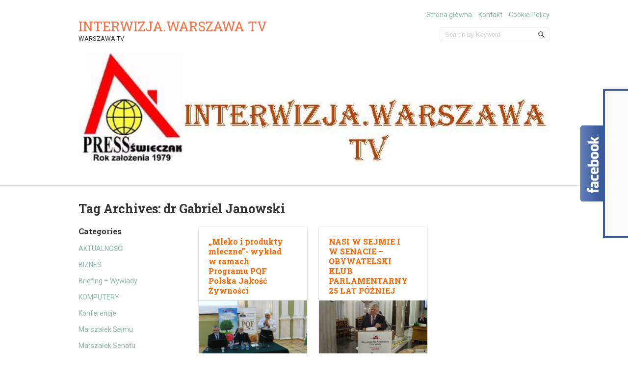

--- FILE ---
content_type: text/html; charset=UTF-8
request_url: http://press.warszawa.pl/tag/dr-gabriel-janowski/
body_size: 24409
content:
<!doctype html>
<!--[if IE 6 ]>
<html lang="pl-PL"
	prefix="og: https://ogp.me/ns#"  class="no-js ie6"> <![endif]-->
<!--[if IE 7 ]>
<html lang="pl-PL"
	prefix="og: https://ogp.me/ns#"  class="no-js ie7"> <![endif]-->
<!--[if IE 8 ]>
<html lang="pl-PL"
	prefix="og: https://ogp.me/ns#"  class="no-js ie8"> <![endif]-->
<!--[if IE 9 ]>
<html lang="pl-PL"
	prefix="og: https://ogp.me/ns#"  class="no-js ie9"> <![endif]-->
<!--[if (gt IE 9)|!(IE)]><!-->
<html lang="pl-PL"
	prefix="og: https://ogp.me/ns#"  class="no-js"> <!--<![endif]-->
<head>
    <!-- Charset -->
    <meta charset="UTF-8">
    <!-- Mobile Specific Metas  -->
    <meta name="viewport" content="initial-scale=1.0, maximum-scale=1.0, user-scalable=0"/>
	    <!-- Pingback Url -->
    <link rel="pingback" href="http://press.warszawa.pl/xmlrpc.php">
	
		<!-- All in One SEO 4.1.4.5 -->
		<meta name="robots" content="max-image-preview:large" />
		<link rel="canonical" href="http://press.warszawa.pl/tag/dr-gabriel-janowski/" />
		<script type="application/ld+json" class="aioseo-schema">
			{"@context":"https:\/\/schema.org","@graph":[{"@type":"WebSite","@id":"http:\/\/press.warszawa.pl\/#website","url":"http:\/\/press.warszawa.pl\/","name":"INTERWIZJA.WARSZAWA TV","description":"WARSZAWA TV","inLanguage":"pl-PL","publisher":{"@id":"http:\/\/press.warszawa.pl\/#organization"}},{"@type":"Organization","@id":"http:\/\/press.warszawa.pl\/#organization","name":"INTERWIZJA.WARSZAWA TV","url":"http:\/\/press.warszawa.pl\/"},{"@type":"BreadcrumbList","@id":"http:\/\/press.warszawa.pl\/tag\/dr-gabriel-janowski\/#breadcrumblist","itemListElement":[{"@type":"ListItem","@id":"http:\/\/press.warszawa.pl\/#listItem","position":1,"item":{"@type":"WebPage","@id":"http:\/\/press.warszawa.pl\/","name":"Home","description":"WARSZAWA TV","url":"http:\/\/press.warszawa.pl\/"},"nextItem":"http:\/\/press.warszawa.pl\/tag\/dr-gabriel-janowski\/#listItem"},{"@type":"ListItem","@id":"http:\/\/press.warszawa.pl\/tag\/dr-gabriel-janowski\/#listItem","position":2,"item":{"@type":"WebPage","@id":"http:\/\/press.warszawa.pl\/tag\/dr-gabriel-janowski\/","name":"dr Gabriel Janowski","url":"http:\/\/press.warszawa.pl\/tag\/dr-gabriel-janowski\/"},"previousItem":"http:\/\/press.warszawa.pl\/#listItem"}]},{"@type":"CollectionPage","@id":"http:\/\/press.warszawa.pl\/tag\/dr-gabriel-janowski\/#collectionpage","url":"http:\/\/press.warszawa.pl\/tag\/dr-gabriel-janowski\/","name":"dr Gabriel Janowski | INTERWIZJA.WARSZAWA TV","inLanguage":"pl-PL","isPartOf":{"@id":"http:\/\/press.warszawa.pl\/#website"},"breadcrumb":{"@id":"http:\/\/press.warszawa.pl\/tag\/dr-gabriel-janowski\/#breadcrumblist"}}]}
		</script>
		<!-- All in One SEO -->


	<!-- This site is optimized with the Yoast SEO plugin v17.5 - https://yoast.com/wordpress/plugins/seo/ -->
	<title>dr Gabriel Janowski | INTERWIZJA.WARSZAWA TV</title>
	<link rel="canonical" href="http://press.warszawa.pl/tag/dr-gabriel-janowski/" />
	<meta property="og:locale" content="pl_PL" />
	<meta property="og:type" content="article" />
	<meta property="og:title" content="Archiwa: dr Gabriel Janowski - INTERWIZJA.WARSZAWA TV" />
	<meta property="og:url" content="http://press.warszawa.pl/tag/dr-gabriel-janowski/" />
	<meta property="og:site_name" content="INTERWIZJA.WARSZAWA TV" />
	<meta name="twitter:card" content="summary" />
	<script type="application/ld+json" class="yoast-schema-graph">{"@context":"https://schema.org","@graph":[{"@type":"WebSite","@id":"http://press.warszawa.pl/#website","url":"http://press.warszawa.pl/","name":"INTERWIZJA.WARSZAWA TV","description":"WARSZAWA TV","potentialAction":[{"@type":"SearchAction","target":{"@type":"EntryPoint","urlTemplate":"http://press.warszawa.pl/?s={search_term_string}"},"query-input":"required name=search_term_string"}],"inLanguage":"pl-PL"},{"@type":"CollectionPage","@id":"http://press.warszawa.pl/tag/dr-gabriel-janowski/#webpage","url":"http://press.warszawa.pl/tag/dr-gabriel-janowski/","name":"Archiwa: dr Gabriel Janowski - INTERWIZJA.WARSZAWA TV","isPartOf":{"@id":"http://press.warszawa.pl/#website"},"breadcrumb":{"@id":"http://press.warszawa.pl/tag/dr-gabriel-janowski/#breadcrumb"},"inLanguage":"pl-PL","potentialAction":[{"@type":"ReadAction","target":["http://press.warszawa.pl/tag/dr-gabriel-janowski/"]}]},{"@type":"BreadcrumbList","@id":"http://press.warszawa.pl/tag/dr-gabriel-janowski/#breadcrumb","itemListElement":[{"@type":"ListItem","position":1,"name":"Strona g\u0142\u00f3wna","item":"http://press.warszawa.pl/"},{"@type":"ListItem","position":2,"name":"dr Gabriel Janowski"}]}]}</script>
	<!-- / Yoast SEO plugin. -->


<link rel='dns-prefetch' href='//platform-api.sharethis.com' />
<link rel='dns-prefetch' href='//fonts.googleapis.com' />
<link rel='dns-prefetch' href='//s.w.org' />
<link rel="alternate" type="application/rss+xml" title="INTERWIZJA.WARSZAWA TV &raquo; Kanał z wpisami" href="http://press.warszawa.pl/feed/" />
<link rel="alternate" type="application/rss+xml" title="INTERWIZJA.WARSZAWA TV &raquo; Kanał z komentarzami" href="http://press.warszawa.pl/comments/feed/" />
<link rel="alternate" type="application/rss+xml" title="INTERWIZJA.WARSZAWA TV &raquo; Kanał z wpisami otagowanymi jako dr Gabriel Janowski" href="http://press.warszawa.pl/tag/dr-gabriel-janowski/feed/" />
		<script type="text/javascript">
			window._wpemojiSettings = {"baseUrl":"https:\/\/s.w.org\/images\/core\/emoji\/13.1.0\/72x72\/","ext":".png","svgUrl":"https:\/\/s.w.org\/images\/core\/emoji\/13.1.0\/svg\/","svgExt":".svg","source":{"concatemoji":"http:\/\/press.warszawa.pl\/wp-includes\/js\/wp-emoji-release.min.js?ver=73c77d5648cf01df272413a09f8ec851"}};
			!function(e,a,t){var n,r,o,i=a.createElement("canvas"),p=i.getContext&&i.getContext("2d");function s(e,t){var a=String.fromCharCode;p.clearRect(0,0,i.width,i.height),p.fillText(a.apply(this,e),0,0);e=i.toDataURL();return p.clearRect(0,0,i.width,i.height),p.fillText(a.apply(this,t),0,0),e===i.toDataURL()}function c(e){var t=a.createElement("script");t.src=e,t.defer=t.type="text/javascript",a.getElementsByTagName("head")[0].appendChild(t)}for(o=Array("flag","emoji"),t.supports={everything:!0,everythingExceptFlag:!0},r=0;r<o.length;r++)t.supports[o[r]]=function(e){if(!p||!p.fillText)return!1;switch(p.textBaseline="top",p.font="600 32px Arial",e){case"flag":return s([127987,65039,8205,9895,65039],[127987,65039,8203,9895,65039])?!1:!s([55356,56826,55356,56819],[55356,56826,8203,55356,56819])&&!s([55356,57332,56128,56423,56128,56418,56128,56421,56128,56430,56128,56423,56128,56447],[55356,57332,8203,56128,56423,8203,56128,56418,8203,56128,56421,8203,56128,56430,8203,56128,56423,8203,56128,56447]);case"emoji":return!s([10084,65039,8205,55357,56613],[10084,65039,8203,55357,56613])}return!1}(o[r]),t.supports.everything=t.supports.everything&&t.supports[o[r]],"flag"!==o[r]&&(t.supports.everythingExceptFlag=t.supports.everythingExceptFlag&&t.supports[o[r]]);t.supports.everythingExceptFlag=t.supports.everythingExceptFlag&&!t.supports.flag,t.DOMReady=!1,t.readyCallback=function(){t.DOMReady=!0},t.supports.everything||(n=function(){t.readyCallback()},a.addEventListener?(a.addEventListener("DOMContentLoaded",n,!1),e.addEventListener("load",n,!1)):(e.attachEvent("onload",n),a.attachEvent("onreadystatechange",function(){"complete"===a.readyState&&t.readyCallback()})),(n=t.source||{}).concatemoji?c(n.concatemoji):n.wpemoji&&n.twemoji&&(c(n.twemoji),c(n.wpemoji)))}(window,document,window._wpemojiSettings);
		</script>
		<style type="text/css">
img.wp-smiley,
img.emoji {
	display: inline !important;
	border: none !important;
	box-shadow: none !important;
	height: 1em !important;
	width: 1em !important;
	margin: 0 .07em !important;
	vertical-align: -0.1em !important;
	background: none !important;
	padding: 0 !important;
}
</style>
	<link rel='stylesheet' id='wp-block-library-css'  href='http://press.warszawa.pl/wp-includes/css/dist/block-library/style.min.css?ver=73c77d5648cf01df272413a09f8ec851' type='text/css' media='all' />
<link rel='stylesheet' id='spiffycal-styles-css'  href='http://press.warszawa.pl/wp-content/plugins/spiffy-calendar/styles/default.css?ver=1619633190' type='text/css' media='all' />
<style id='spiffycal-styles-inline-css' type='text/css'>
/* Default styles for Spiffy Calendar */

.calnk {
	padding-bottom: 5px;
}
.calnk a:hover {
	background-position:0 0;
	text-decoration:none;		
	color:#000000;
	border-bottom:1px dotted #ccc;
}
.calnk a:visited {
	text-decoration:none;
	color:#000000;
	border-bottom:1px dotted #ccc;
}
.calnk a {
	text-decoration:none; 
	color:#000000; 
	border-bottom:1px dotted #ccc;
}
.calnk a div { 
	display:none; 
	margin-left:10px;
}
.calnk a:hover div {
	color:#333333; 
	background:#F6F79B; 
	display:block;
	/*position:absolute; */
	margin-top:1px; 
	padding:5px; 
	width:150px; 
	z-index:100;
	line-height:1.2em;
	box-shadow:2px 2px 2px #c0c0c0;
}
.calnk a:hover div.popup {
	position:absolute;
}
.calnk a:hover div div {
	box-shadow:none;
}
.calnk-icon {
	max-width: 76px;
	display: block;
	padding: 0;
	margin-top: 3px;
}
.calnk div img {
	max-width: 140px;
	display: block;
	padding: 0;
	margin: 3px auto;
}

.calendar-table {
	border:0 !important;
	width:100% !important;
	border-collapse:separate !important;
	border-spacing:2px !important;
}
.calendar-table .calnk-icon {
	margin: 0 auto;
}
.calendar-heading {
	height:25px;
	text-align:center;
	border:1px solid #D6DED5;
	background-color:#E4EBE3;
}
.calendar-next, .calendar-prev {
	width:25%;
	text-align:center;
	font-size:.9em;
}
.calendar-next a, .calendar-prev a {
	text-decoration:none;
}
.calendar-month {
	width:50%;
	text-align:center;
	font-weight:bold;
}
.normal-day-heading {
	text-align:center;
	width:25px;
	height:25px;
	font-size:0.8em;
	border:1px solid #DFE6DE;
	background-color:#EBF2EA;
}
.weekend-heading {
	text-align:center;
	width:25px;
	height:25px;
	font-size:0.8em;
	border:1px solid #DFE6DE;
	background-color:#EBF2EA;
	color:#FF0000;
}
.day-with-date {
	vertical-align:text-top;
	text-align:left;
	width:60px;
	height:60px;
	border:1px solid #DFE6DE;
}
.no-events {
}
.day-without-date {
	width:60px;
	height:60px;
	border:1px solid #E9F0E8;
}
div.weekend {
	color:#FF0000;
}
.current-day {
	vertical-align:text-top;
	text-align:left;
	width:60px;
	height:60px;
	border:1px solid #BFBFBF;
	background-color:#E4EBE3;
}
div.event {
	font-size:0.75em;
}
.kjo-link {
	font-size:0.75em;
	text-align:center;
}
.calendar-date-switcher {
	height:25px;
	text-align:center;
	border:1px solid #D6DED5;
	background-color:#E4EBE3;
}
.calendar-date-switcher form {
	margin:2px;
}
.calendar-date-switcher input {
	border:1px #D6DED5 solid;
	margin:0;
}
.calendar-date-switcher select {
	border:1px #D6DED5 solid;
	margin:0;
}
.calnk a:hover div div.event-title {
	padding:0;
	text-align:center;
	font-weight:bold;
	font-size:1.2em;
	margin-left:0px;
}
.calnk a:hover div div.event-title-break {
	width:96%;
	text-align:center;
	height:1px;
	margin-top:5px;
	margin-right:2%;
	padding:0;
	background-color:#000000;
	margin-left:0px;
}
.calnk a:hover div div.event-content-break {
	width:96%;
	text-align:center;
	height:1px;
	margin-top:5px;
	margin-right:2%;
	padding:0;
	background-color:#000000;
	margin-left:0px;
}
.page-upcoming-events {
	font-size:80%;
}
.page-todays-events {
	font-size:80%;
}
.calendar-table table, .calendar-table tbody, .calendar-table tr, .calendar-table td {
	margin:0 !important;
	padding:0 !important;
}
table.calendar-table {
	margin-bottom:5px !important;
}
.cat-key {
	width:100%;
	margin-top:30px;
	padding:5px;
	border:0 !important;
}
.cal-separate {
	border:0 !important;
	margin-top:10px;
}
table.cat-key {
	margin-top:5px !important;
	border:1px solid #DFE6DE !important;
	border-collapse:separate !important;
	border-spacing:4px !important;
	margin-left:2px !important;
	width:99.5% !important;
	margin-bottom:5px !important;
}
.cat-key td {
	border:0 !important;
}
</style>
<link rel='stylesheet' id='aam-fb-stick-box-custome-style-css'  href='http://press.warszawa.pl/wp-content/plugins/aam-facebook-stick-box/css/aam-fb-stick.css?ver=73c77d5648cf01df272413a09f8ec851' type='text/css' media='all' />
<link rel='stylesheet' id='contact-form-7-css'  href='http://press.warszawa.pl/wp-content/plugins/contact-form-7/includes/css/styles.css?ver=5.5.2' type='text/css' media='all' />
<link crossorigin="anonymous" rel='stylesheet' id='sampression-fonts-css'  href='//fonts.googleapis.com/css?family=Roboto+Slab:400,700|Roboto:400,400italic,700,700italic' type='text/css' media='all' />
<link rel='stylesheet' id='genericons-css'  href='http://press.warszawa.pl/wp-content/themes/sampression-lite/genericons/genericons.css?ver=73c77d5648cf01df272413a09f8ec851' type='text/css' media='screen' />
<link rel='stylesheet' id='sampression-style-css'  href='http://press.warszawa.pl/wp-content/themes/sampression-lite/style.css?ver=1.4' type='text/css' media='all' />
<link rel='stylesheet' id='colorbox-css'  href='http://press.warszawa.pl/wp-content/plugins/smart-youtube//themes/theme1/colorbox.css?ver=73c77d5648cf01df272413a09f8ec851' type='text/css' media='all' />
<link rel='stylesheet' id='easymedia_styles-css'  href='http://press.warszawa.pl/wp-content/plugins/easy-media-gallery/css/frontend.css?ver=73c77d5648cf01df272413a09f8ec851' type='text/css' media='all' />
<script type='text/javascript' src='http://press.warszawa.pl/wp-includes/js/jquery/jquery.min.js?ver=3.6.0' id='jquery-core-js'></script>
<script type='text/javascript' src='http://press.warszawa.pl/wp-includes/js/jquery/jquery-migrate.min.js?ver=3.3.2' id='jquery-migrate-js'></script>
<script type='text/javascript' src='http://press.warszawa.pl/wp-content/plugins/aam-facebook-stick-box/js/aam-fb-stick-ready.js?ver=73c77d5648cf01df272413a09f8ec851' id='aam-fb-stick-box-ready-js-js'></script>
<script type='text/javascript' src='//platform-api.sharethis.com/js/sharethis.js#product=ga&#038;property=5ee1498f8234e400126c2843' id='googleanalytics-platform-sharethis-js'></script>
<link rel="https://api.w.org/" href="http://press.warszawa.pl/wp-json/" /><link rel="alternate" type="application/json" href="http://press.warszawa.pl/wp-json/wp/v2/tags/492" /><link rel="EditURI" type="application/rsd+xml" title="RSD" href="http://press.warszawa.pl/xmlrpc.php?rsd" />
<link rel="wlwmanifest" type="application/wlwmanifest+xml" href="http://press.warszawa.pl/wp-includes/wlwmanifest.xml" /> 

<script type="text/javascript" src="http://press.warszawa.pl/wp-content/plugins/flash-video-player/swfobject.js"></script>
<style type="text/css">.recentcomments a{display:inline !important;padding:0 !important;margin:0 !important;}</style><link rel="stylesheet" type="text/css" media="screen,projection" href="http://press.warszawa.pl/wp-content/plugins/easy-media-gallery/css/styles/mediabox/Light.css" />

<!-- Easy Media Gallery Lite START (version 1.3.167)-->       
    
    <script type="text/javascript">
	/*<![CDATA[*/
	/* Easy Media Gallery */
    jQuery(document).ready(function($) {	
		var add = "easymedia";
jQuery('.da-thumbs a[rel!="easymedia"]').attr('rel', function (i, old) {
    return old ? old + ' ' + add : add; });		
    });
    /*]]>*/</script>

    <!--[if lt IE 9]>
<script src="http://press.warszawa.pl/wp-content/plugins/easy-media-gallery/includes/js/func/html5.js" type="text/javascript"></script>
<![endif]-->  


<!-- Easy Media Gallery Lite  END  -->   
    
	<style type="text/css">.broken_link, a.broken_link {
	text-decoration: line-through;
}</style>        <style type="text/css">
            #content-wrapper {
            background-color: #ffffff;            }
        </style>
		<!-- There is no amphtml version available for this URL. --><meta data-pso-pv="1.2.1" data-pso-pt="archive" data-pso-th="1ef47575ab1ea35c2412a03e55406d0c"><script async src="//pagead2.googlesyndication.com/pagead/js/adsbygoogle.js"></script><script pagespeed_no_defer="" data-pso-version="20170403_083938">window.dynamicgoogletags={config:[]};dynamicgoogletags.config=["ca-pub-1292321233418329",[[]],[[[[null,[[20,20]],null,34,1,1]],[[["BODY",0,null,[]],["10px","10px",1],1,[4],null,0,null,null,2],[["ARTICLE",0,null,[],1],["10px","10px",0],0,[0],null,0],[["ARTICLE",0,null,[],2],["10px","10px",0],0,[0],null,0],[["ARTICLE",0,null,[],-1],["10px","10px",0],3,[0],null,0,null,null,9],[["ARTICLE",1,null,[],1],["10px","10px",0],0,[0],null,0],[["ARTICLE",1,null,[],2],["10px","10px",0],0,[0],null,0],[["ARTICLE",1,null,[],-1],["10px","10px",0],3,[0],null,0,null,null,9],[["ARTICLE",2,null,[],1],["10px","10px",0],0,[0],null,0],[["ARTICLE",2,null,[],2],["10px","10px",0],0,[0],null,0],[["ARTICLE",2,null,[],-1],["10px","10px",0],3,[0],null,0,null,null,9],[["ARTICLE",0,null,[],3],["10px","10px",0],0,[0],null,0],[["ARTICLE",1,null,[],3],["10px","10px",0],0,[0],null,0],[["ARTICLE",2,null,[],3],["10px","10px",0],0,[0],null,0]],["3781528891","5258262090","6734995294","8211728490","9688461698"],["ARTICLE",null,null,[]],"20170214_040801"]],"WordPressArchive","9638089295",null,0.01,null,[null,1494928535565],0.01,1,null,null,"http://press.warszawa.pl"];(function(){var h=this,aa=function(a){var b=typeof a;if("object"==b)if(a){if(a instanceof Array)return"array";if(a instanceof Object)return b;var c=Object.prototype.toString.call(a);if("[object Window]"==c)return"object";if("[object Array]"==c||"number"==typeof a.length&&"undefined"!=typeof a.splice&&"undefined"!=typeof a.propertyIsEnumerable&&!a.propertyIsEnumerable("splice"))return"array";if("[object Function]"==c||"undefined"!=typeof a.call&&"undefined"!=typeof a.propertyIsEnumerable&&!a.propertyIsEnumerable("call"))return"function"}else return"null";
else if("function"==b&&"undefined"==typeof a.call)return"object";return b},p=function(a){return"number"==typeof a},ba=function(a,b){var c=Array.prototype.slice.call(arguments,1);return function(){var b=c.slice();b.push.apply(b,arguments);return a.apply(this,b)}},r=function(a,b){function c(){}c.prototype=b.prototype;a.Ra=b.prototype;a.prototype=new c;a.prototype.constructor=a;a.Ta=function(a,c,f){for(var d=Array(arguments.length-2),e=2;e<arguments.length;e++)d[e-2]=arguments[e];return b.prototype[c].apply(a,
d)}};var ca=String.prototype.trim?function(a){return a.trim()}:function(a){return a.replace(/^[\s\xa0]+|[\s\xa0]+$/g,"")},da=function(a,b){return a<b?-1:a>b?1:0},ea=function(a){return String(a).replace(/\-([a-z])/g,function(a,c){return c.toUpperCase()})};var fa=Array.prototype.forEach?function(a,b,c){Array.prototype.forEach.call(a,b,c)}:function(a,b,c){for(var d=a.length,e="string"==typeof a?a.split(""):a,f=0;f<d;f++)f in e&&b.call(c,e[f],f,a)};var ga=function(a){ga[" "](a);return a};ga[" "]=function(){};var ia=function(a,b){var c=ha;Object.prototype.hasOwnProperty.call(c,a)||(c[a]=b(a))};var t;a:{var ja=h.navigator;if(ja){var ka=ja.userAgent;if(ka){t=ka;break a}}t=""}var v=function(a){return-1!=t.indexOf(a)};var la=v("Opera"),w=v("Trident")||v("MSIE"),ma=v("Edge"),na=v("Gecko")&&!(-1!=t.toLowerCase().indexOf("webkit")&&!v("Edge"))&&!(v("Trident")||v("MSIE"))&&!v("Edge"),oa=-1!=t.toLowerCase().indexOf("webkit")&&!v("Edge"),pa=function(){var a=h.document;return a?a.documentMode:void 0},qa;
a:{var ra="",sa=function(){var a=t;if(na)return/rv\:([^\);]+)(\)|;)/.exec(a);if(ma)return/Edge\/([\d\.]+)/.exec(a);if(w)return/\b(?:MSIE|rv)[: ]([^\);]+)(\)|;)/.exec(a);if(oa)return/WebKit\/(\S+)/.exec(a);if(la)return/(?:Version)[ \/]?(\S+)/.exec(a)}();sa&&(ra=sa?sa[1]:"");if(w){var ta=pa();if(null!=ta&&ta>parseFloat(ra)){qa=String(ta);break a}}qa=ra}
var ua=qa,ha={},va=function(a){ia(a,function(){for(var b=0,c=ca(String(ua)).split("."),d=ca(String(a)).split("."),e=Math.max(c.length,d.length),f=0;0==b&&f<e;f++){var g=c[f]||"",k=d[f]||"";do{g=/(\d*)(\D*)(.*)/.exec(g)||["","","",""];k=/(\d*)(\D*)(.*)/.exec(k)||["","","",""];if(0==g[0].length&&0==k[0].length)break;b=da(0==g[1].length?0:parseInt(g[1],10),0==k[1].length?0:parseInt(k[1],10))||da(0==g[2].length,0==k[2].length)||da(g[2],k[2]);g=g[3];k=k[3]}while(0==b)}return 0<=b})},wa;var xa=h.document;
wa=xa&&w?pa()||("CSS1Compat"==xa.compatMode?parseInt(ua,10):5):void 0;var x=function(){},ya="function"==typeof Uint8Array,z=function(a,b,c){a.a=null;b||(b=[]);a.Va=void 0;a.M=-1;a.l=b;a:{if(a.l.length){b=a.l.length-1;var d=a.l[b];if(d&&"object"==typeof d&&"array"!=aa(d)&&!(ya&&d instanceof Uint8Array)){a.R=b-a.M;a.G=d;break a}}a.R=Number.MAX_VALUE}a.Ua={};if(c)for(b=0;b<c.length;b++)d=c[b],d<a.R?(d+=a.M,a.l[d]=a.l[d]||y):a.G[d]=a.G[d]||y},y=[],A=function(a,b){if(b<a.R){b+=a.M;var c=a.l[b];return c===y?a.l[b]=[]:c}c=a.G[b];return c===y?a.G[b]=[]:c},Aa=function(a){a=
A(za,a);return null==a?a:+a},B=function(a,b,c){b<a.R?a.l[b+a.M]=c:a.G[b]=c},C=function(a,b,c){a.a||(a.a={});if(!a.a[c]){var d=A(a,c);d&&(a.a[c]=new b(d))}return a.a[c]},D=function(a,b,c){a.a||(a.a={});if(!a.a[c]){for(var d=A(a,c),e=[],f=0;f<d.length;f++)e[f]=new b(d[f]);a.a[c]=e}b=a.a[c];b==y&&(b=a.a[c]=[]);return b},Ba=function(a,b,c){a.a||(a.a={});c=c||[];for(var d=[],e=0;e<c.length;e++)d[e]=E(c[e]);a.a[b]=c;B(a,b,d)},Ca=function(a){if(a.a)for(var b in a.a){var c=a.a[b];if("array"==aa(c))for(var d=
0;d<c.length;d++)c[d]&&E(c[d]);else c&&E(c)}},E=function(a){Ca(a);return a.l};x.prototype.toString=function(){Ca(this);return this.l.toString()};var Da=function(a){var b;if("array"==aa(a)){for(var c=Array(a.length),d=0;d<a.length;d++)null!=(b=a[d])&&(c[d]="object"==typeof b?Da(b):b);return c}if(ya&&a instanceof Uint8Array)return new Uint8Array(a);c={};for(d in a)null!=(b=a[d])&&(c[d]="object"==typeof b?Da(b):b);return c};var Ea=function(a,b){this.events=[];this.Ga=b||h;var c=null;b&&(b.google_js_reporting_queue=b.google_js_reporting_queue||[],this.events=b.google_js_reporting_queue,c=b.google_measure_js_timing);this.ia=null!=c?c:Math.random()<a};Ea.prototype.disable=function(){fa(this.events,this.ya,this);this.events.length=0;this.ia=!1};Ea.prototype.ya=function(a){var b=this.Ga.performance;a&&b&&b.clearMarks&&(b.clearMarks("goog_"+a.uniqueId+"_start"),b.clearMarks("goog_"+a.uniqueId+"_end"))};var Fa=function(){var a=!1;try{var b=Object.defineProperty({},"passive",{get:function(){a=!0}});h.addEventListener("test",null,b)}catch(c){}return a}();var Ha=function(){var a=Ga;try{var b;if(b=!!a&&null!=a.location.href)a:{try{ga(a.foo);b=!0;break a}catch(c){}b=!1}return b}catch(c){return!1}},Ia=function(a,b){for(var c in a)Object.prototype.hasOwnProperty.call(a,c)&&b.call(void 0,a[c],c,a)};var Ja=function(a,b,c,d,e){this.la=c||4E3;this.H=a||"&";this.wa=b||",$";this.T=void 0!==d?d:"trn";this.Sa=e||null;this.va=!1;this.V={};this.Ja=0;this.L=[]},Ma=function(a,b,c,d){b=b+"//"+c+d;var e=Ka(a)-d.length-0;if(0>e)return"";a.L.sort(function(a,b){return a-b});d=null;c="";for(var f=0;f<a.L.length;f++)for(var g=a.L[f],k=a.V[g],m=0;m<k.length;m++){if(!e){d=null==d?g:d;break}var l=La(k[m],a.H,a.wa);if(l){l=c+l;if(e>=l.length){e-=l.length;b+=l;c=a.H;break}else a.va&&(c=e,l[c-1]==a.H&&--c,b+=l.substr(0,
c),c=a.H,e=0);d=null==d?g:d}}f="";a.T&&null!=d&&(f=c+a.T+"="+(a.Sa||d));return b+f+""},Ka=function(a){if(!a.T)return a.la;var b=1,c;for(c in a.V)b=c.length>b?c.length:b;return a.la-a.T.length-b-a.H.length-1},La=function(a,b,c,d,e){var f=[];Ia(a,function(a,k){(a=Na(a,b,c,d,e))&&f.push(k+"="+a)});return f.join(b)},Na=function(a,b,c,d,e){if(null==a)return"";b=b||"&";c=c||",$";"string"==typeof c&&(c=c.split(""));if(a instanceof Array){if(d=d||0,d<c.length){for(var f=[],g=0;g<a.length;g++)f.push(Na(a[g],
b,c,d+1,e));return f.join(c[d])}}else if("object"==typeof a)return e=e||0,2>e?encodeURIComponent(La(a,b,c,d,e+1)):"...";return encodeURIComponent(String(a))};var Ra=function(a,b,c,d){var e=Pa;if((c?e.Pa:Math.random())<(d||e.za))try{var f;b instanceof Ja?f=b:(f=new Ja,Ia(b,function(a,b){var c=f,d=c.Ja++,e={};e[b]=a;a=[e];c.L.push(d);c.V[d]=a}));var g=Ma(f,e.Ma,e.Ba,e.La+a+"&");g&&Qa(g)}catch(k){}},Qa=function(a){h.google_image_requests||(h.google_image_requests=[]);var b=h.document.createElement("img");b.src=a;h.google_image_requests.push(b)};var Sa;if(!(Sa=!na&&!w)){var Ta;if(Ta=w)Ta=9<=Number(wa);Sa=Ta}Sa||na&&va("1.9.1");w&&va("9");var F=function(a,b,c,d){this.top=a;this.right=b;this.bottom=c;this.left=d};F.prototype.floor=function(){this.top=Math.floor(this.top);this.right=Math.floor(this.right);this.bottom=Math.floor(this.bottom);this.left=Math.floor(this.left);return this};var Ua=document,Va=window;var Wa=!!window.google_async_iframe_id,Ga=Wa&&window.parent||window;var Pa,G;if(Wa&&!Ha()){var Xa="."+Ua.domain;try{for(;2<Xa.split(".").length&&!Ha();)Ua.domain=Xa=Xa.substr(Xa.indexOf(".")+1),Ga=window.parent}catch(a){}Ha()||(Ga=window)}G=Ga;var Ya=new Ea(1,G);Pa=new function(){this.Ma="http:"===Va.location.protocol?"http:":"https:";this.Ba="pagead2.googlesyndication.com";this.La="/pagead/gen_204?id=";this.za=.01;this.Pa=Math.random()};
if("complete"==G.document.readyState)G.google_measure_js_timing||Ya.disable();else if(Ya.ia){var Za=function(){G.google_measure_js_timing||Ya.disable()};G.addEventListener?G.addEventListener("load",Za,Fa?void 0:!1):G.attachEvent&&G.attachEvent("onload",Za)};var H=function(a){this.na={};this.na.c=a;this.o=[];this.u=null;this.v=[];this.ea=0};H.prototype.g=function(a){for(var b=0;b<this.o.length;b++)if(this.o[b]==a)return this;this.o.push(a);return this};var $a=function(a,b){a.u=a.u?a.u:b;return a};H.prototype.C=function(a){for(var b=0;b<this.v.length;b++)if(this.v[b]==a)return this;this.v.push(a);return this};
H.prototype.getData=function(a){var b=this.na,c={},d;for(d in b)c[d]=b[d];0<this.ea&&(c.t=this.ea);c.err=this.o.join();c.warn=this.v.join();if(this.u){c.excp_n=this.u.name;c.excp_m=this.u.message&&this.u.message.substring(0,512);if(b=this.u.stack){d=this.u.stack;try{-1==d.indexOf("")&&(d="\n"+d);for(var e;d!=e;)e=d,d=d.replace(/((https?:\/..*\/)[^\/:]*:\d+(?:.|\n)*)\2/,"$1");b=d.replace(/\n */g,"\n")}catch(f){b=""}}c.excp_s=b}c.w=0<a.innerWidth?a.innerWidth:null;c.h=0<a.innerHeight?a.innerHeight:
null;return c};var bb=function(a,b){ab(a,a.Ea,a.X,b)},ab=function(a,b,c,d){var e=d.u;d=d.getData(a.K);a.Ha?(d.type=b,a.K.console.log(d),e&&a.K.console.error(e)):0<c&&(d.r=c,Ra(b,d,"jserror"!=b,c))};var I=function(a){return a.dynamicgoogletags=a.dynamicgoogletags||{}};var J=function(a){z(this,a,cb)};r(J,x);var cb=[4];J.prototype.getId=function(){return A(this,3)};var K=function(a){z(this,a,null)};r(K,x);var db=function(a){z(this,a,null)};r(db,x);var L=function(a){return C(a,J,1)},fb=function(a){z(this,a,eb)};r(fb,x);var eb=[1];fb.prototype.i=function(){return D(this,db,1)};fb.prototype.pa=function(a){Ba(this,1,a)};var M=function(a){z(this,a,gb)};r(M,x);var gb=[2];M.prototype.ka=function(){return A(this,3)};M.prototype.qa=function(a){B(this,3,a)};var hb=function(a){z(this,a,null)};r(hb,x);var N=function(a){z(this,a,ib)};r(N,x);var ib=[1,2,3];N.prototype.i=function(){return D(this,db,2)};
N.prototype.pa=function(a){Ba(this,2,a)};var O=function(a){z(this,a,jb)};r(O,x);var jb=[3];O.prototype.A=function(){return A(this,1)};O.prototype.D=function(){return C(this,fb,2)};O.prototype.O=function(){return A(this,4)};O.prototype.ka=function(){return A(this,5)};O.prototype.qa=function(a){B(this,5,a)};O.prototype.N=function(){return C(this,kb,9)};var kb=function(a){z(this,a,null)};r(kb,x);var lb=function(a){this.m=a;this.sa=[]};lb.prototype.f=function(){return 0<D(this.m,N,3).length?D(this.m,N,3)[0]:null};var mb=function(a){var b=["adsbygoogle-placeholder"];a=a.className?a.className.split(/\s+/):[];for(var c={},d=0;d<a.length;++d)c[a[d]]=!0;for(d=0;d<b.length;++d)if(!c[b[d]])return!1;return!0};var nb=function(a,b){for(var c=0;c<b.length;c++){var d=b[c],e=ea(d.Wa);a[e]=d.value}},qb=function(a,b){var c=ob;b.setAttribute("data-adsbygoogle-status","reserved");b={element:b};(c=c&&c.Na)&&(b.params=c);pb(a).push(b)},pb=function(a){return a.adsbygoogle=a.adsbygoogle||[]};var rb=function(a,b){if(!a)return!1;a=b.getComputedStyle?b.getComputedStyle(a,null):a.currentStyle;if(!a)return!1;a=a.cssFloat||a.styleFloat;return"left"==a||"right"==a},sb=function(a){for(a=a.previousSibling;a&&1!=a.nodeType;)a=a.previousSibling;return a?a:null},tb=function(a){return!!a.nextSibling||!!a.parentNode&&tb(a.parentNode)};var ub=function(a,b){var c=a.length;if(null!=c)for(var d=0;d<c;d++)b.call(void 0,a[d],d)};var vb=function(a,b,c,d){this.ma=a;this.$=b;this.aa=c;this.P=d};vb.prototype.query=function(a){var b=[];try{b=a.querySelectorAll(this.ma)}catch(f){}if(!b.length)return[];a=b;b=a.length;if(0<b){for(var c=Array(b),d=0;d<b;d++)c[d]=a[d];a=c}else a=[];a=wb(this,a);p(this.$)&&(b=this.$,0>b&&(b+=a.length),a=0<=b&&b<a.length?[a[b]]:[]);if(p(this.aa)){b=[];for(c=0;c<a.length;c++){var d=xb(a[c]),e=this.aa;0>e&&(e+=d.length);0<=e&&e<d.length&&b.push(d[e])}a=b}return a};
vb.prototype.toString=function(){return JSON.stringify({nativeQuery:this.ma,occurrenceIndex:this.$,paragraphIndex:this.aa,ignoreMode:this.P})};
var wb=function(a,b){if(null==a.P)return b;switch(a.P){case 1:return b.slice(1);case 2:return b.slice(0,b.length-1);case 3:return b.slice(1,b.length-1);case 0:return b;default:throw Error("Unknown ignore mode: "+a.P);}},xb=function(a){var b=[];ub(a.getElementsByTagName("p"),function(a){100<=yb(a)&&b.push(a)});return b},yb=function(a){if(3==a.nodeType)return a.length;if(1!=a.nodeType||"SCRIPT"==a.tagName)return 0;var b=0;ub(a.childNodes,function(a){b+=yb(a)});return b},zb=function(a){return 0==a.length||
isNaN(a[0])?a:"\\"+(30+parseInt(a[0],10))+" "+a.substring(1)};var Ab=function(a,b){var c=0,d=A(a,6);if(void 0!==d)switch(d){case 0:c=1;break;case 1:c=2;break;case 2:c=3}var d=null,e=A(a,7);if(A(a,1)||a.getId()||0<A(a,4).length){var f=a.getId(),g=A(a,1),e=A(a,4),d=A(a,2);a=A(a,5);var k="";g&&(k+=g);f&&(k+="#"+zb(f));if(e)for(f=0;f<e.length;f++)k+="."+zb(e[f]);d=(e=k)?new vb(e,d,a,c):null}else e&&(d=new vb(e,A(a,2),A(a,5),c));return d?d.query(b):[]},Bb=function(a,b){if(a==b)return!0;if(!a||!b||A(a,1)!=A(b,1)||A(a,2)!=A(b,2)||a.getId()!=b.getId()||A(a,7)!=A(b,
7)||A(a,5)!=A(b,5)||A(a,6)!=A(b,6))return!1;a=A(a,4);b=A(b,4);if(a||b)if(a&&b&&a.length==b.length)for(var c=0;c<a.length;c++){if(a[c]!=b[c])return!1}else return!1;return!0};var Cb=function(a){a=a.document;return("CSS1Compat"==a.compatMode?a.documentElement:a.body)||{}},Db=function(a){return void 0===a.pageYOffset?(a.document.documentElement||a.document.body.parentNode||a.document.body).scrollTop:a.pageYOffset};var Eb=function(a,b){b=L(b);if(!b)return null;a=Ab(b,a);return 0<a.length?a[0]:null},Gb=function(a,b){b=Fb(a,b,!0);return p(b)&&!(b<=Cb(a).clientHeight)},Hb=function(a,b){return a.body?b-a.body.getBoundingClientRect().top:b},Fb=function(a,b,c){if(!c||!p(A(b,8))){var d=Eb(a.document,b);if(d){var e=null!=C(b,K,2)?A(C(b,K,2),3):void 0;c=a.document.createElement("div");c.className="googlepublisherpluginad";var f=c.style;f.textAlign="center";f.width="100%";f.height="0px";f.clear=e?"both":"none";Ib(c,d,
A(b,3));d=c.getBoundingClientRect().top+Db(a);c.parentNode.removeChild(c);B(b,8,d)}}b=A(b,8);return p(b)?b-Db(a):null},Jb={0:0,1:1,2:2,3:3},Kb={0:"auto",1:"horizontal",2:"vertical",3:"rectangle"},Lb=function(a,b){a.sort(function(a,d){a=Fb(b,a,!0);a=p(a)?a:Number.POSITIVE_INFINITY;d=Fb(b,d,!0);d=p(d)?d:Number.POSITIVE_INFINITY;return a-d})},Ib=function(a,b,c){switch(Jb[c]){case 0:b.parentNode&&b.parentNode.insertBefore(a,b);break;case 3:if(c=b.parentNode){var d=b.nextSibling;if(d&&d.parentNode!=c)for(;d&&
8==d.nodeType;)d=d.nextSibling;c.insertBefore(a,d)}break;case 1:b.insertBefore(a,b.firstChild);break;case 2:b.appendChild(a)}if(1!=b.nodeType?0:"INS"==b.tagName&&mb(b))b.style.display="block"};var ob=new function(){this.ha="googlepublisherpluginad";this.Na={google_tag_origin:"pso"}},P=function(a){this.b=a;this.j=[];this.da=0;this.o=[];this.v=[];this.Y=null;this.oa=!1},Mb=function(a,b){a=C(a.f(),J,4);if(!(a&&b&&A(b,1)==A(a,1)&&b.getId()==a.getId()&&p(A(b,2))&&p(A(b,5))))return!1;a=A(a,4);b=A(b,4);if(a.length!=b.length)return!1;for(var c=0;c<a.length;++c)if(b[c]!=a[c])return!1;return!0},Nb=function(a){var b=p(void 0)?void 0:20,c=a.f(),d=c.i(),e=C(c,J,4);if(!(a.oa||0>=b)&&e&&0!=Ab(e,a.b.document).length){a.oa=
!0;for(var c=[],f=0;f<d.length;++f){var g=d[f],k=L(g);if(Mb(a,k)){var m=A(k,2),k=A(k,5);null!=m&&null!=k&&0<=m&&0<=k&&(!c[m]||A(L(c[m]),5)<k)&&(c[m]=g)}}k=0;d=Ab(e,a.b.document);for(m=0;m<c.length&&k<b;++m){var e=k,f=a,l=d[m],g=c[m],k=b-k,u=f.f().i(),q=0;if(l&&g){l=xb(l).length;switch(A(L(g),6)){case 0:case 1:--l;break;case 2:l-=2}for(var n=A(L(g),5)+1;n<l&&q<k;++n){var Oa=new g.constructor(Da(E(g))),Hc=L(Oa);B(Hc,5,n);u.push(Oa);q++}}q&&f.f().pa(u);k=e+q}}};
P.prototype.g=function(a){for(var b=0;b<this.o.length;++b)if(this.o[b]==a)return;this.o.push(a)};P.prototype.C=function(a){for(var b=0;b<this.v.length;++b)if(this.v[b]==a)return;this.v.push(a)};
var Ob=function(a,b,c){var d=Jb[A(b,3)],e=Eb(a.b.document,b);if(e){var f=L(b)?A(L(b),2):void 0,g;a:{g=a.b;if(null!=f)switch(d){case 0:g=rb(sb(e),g);break a;case 3:g=rb(e,g);break a;case 2:f=e.lastChild;g=rb(f?1==f.nodeType?f:sb(f):null,g);break a}g=!1}if(!g&&(c||2!=d||tb(e))&&(c=1==d||2==d?e:e.parentNode,!c||(1!=c.nodeType?0:"INS"==c.tagName&&mb(c))||!(0>=c.offsetWidth)))a:if(A(b,7))a.C(8);else{b:if(A(b,5))c=A(b,5);else{if(c=Q(a).f())if(c=A(c,3),a.da<c.length){c=c[a.da++];break b}a.g(4);c=null}if(null!=
c){B(b,7,!0);d=[];(g=a.O())&&d.push(g);g=Q(a).sa;for(f=0;f<g.length;++f)d.push(g[f]);p(A(b,9))&&d.push("pso-lv-"+A(b,9));var k=a.b.document;g=a.A();var f=A(b,6),f=null!=f?Kb[f]:f,m=C(b,K,2),l={};m&&(l.ra=A(m,1),l.ga=A(m,2),l.xa=!!A(m,3));var m=c,u=ob,q=k.createElement("div"),n=q.style;n.textAlign="center";n.width="100%";n.height="auto";n.clear=l.xa?"both":"none";l.Ka&&nb(n,l.Ka);k=k.createElement("ins");n=k.style;n.display="block";n.margin="auto";n.backgroundColor="transparent";l.ra&&(n.marginTop=
l.ra);l.ga&&(n.marginBottom=l.ga);l.ta&&nb(n,l.ta);q.appendChild(k);k.setAttribute("data-ad-format",f?f:"auto");if(f=u&&u.ha)q.className=f;k.className="adsbygoogle";k.setAttribute("data-ad-client",g);m&&k.setAttribute("data-ad-slot",m);d.length&&k.setAttribute("data-ad-channel",d.join("+"));Ib(q,e,A(b,3));try{qb(a.b,k)}catch(Oa){A(b,5)!=c&&a.da--;B(b,7,!1);a.C(6);q&&q.parentNode&&q.parentNode.removeChild(q);break a}a.j.push(q)}}}},Pb=function(a,b){for(var c=Number.POSITIVE_INFINITY,d=0;d<a.j.length;++d)var e=
a.j[d].getBoundingClientRect().top,f=a.j[d].getBoundingClientRect().bottom,c=Math.min(c,b<e?e-b:f<b?b-f:0);return c},Q=function(a){a=I(a.b).ps||null;if(!a)throw Error("No placementState");return a},Qb=function(a,b){var c=Q(a).m;if(!c||!c.A())return a.g(5),!1;c=D(c,N,3)[0];return c?A(c,3).length<b?(a.g(4),a.g(5),!1):!0:(a.g(5),!1)};P.prototype.A=function(){return Q(this).m.A()||""};P.prototype.O=function(){return Q(this).m.O()||void 0};P.prototype.D=function(){return Q(this).m.D()||new fb};
P.prototype.f=function(){var a=Q(this).f();if(!a)throw Error("No mConfig");return a};var Rb=function(a){a=A(a.f(),6);return null!=a&&0<a};var Sb=function(){this.I=this.J=this.ba=null};var R=function(a){P.call(this,a)};r(R,P);R.prototype.apply=function(a){var b;(b=Q(this).m)&&b.A()&&b.D()?b=!0:(this.g(5),b=!1);if(b){b=this.D().i();for(var c=0;c<b.length;c++){var d=b[c];A(d,7)||Ob(this,d,a)}}};R.prototype.B=function(){return(0==this.D().i().length||0<this.j.length)&&0==this.o.length};var Tb=function(a){P.call(this,a);if(Qb(this,0)){a=this.D().i();for(var b=this.f().i(),c=0;c<a.length;c++){var d=a[c],e;a:{e=d;var f=b;if(e&&L(e))for(var g=0;g<f.length;g++){var k=f[g];if(A(e,3)==A(k,3)&&Bb(L(e),L(k))){e=k;break a}}e=null}e&&C(e,K,2)&&(e=C(e,K,2),d.a||(d.a={}),f=e?E(e):e,d.a[2]=e,B(d,2,f))}}};r(Tb,R);var Vb=function(a,b){var c=void 0===b.pageXOffset?(b.document.documentElement||b.document.body.parentNode||b.document.body).scrollLeft:b.pageXOffset,d=Db(b);if(a.getBoundingClientRect)return a=a.getBoundingClientRect(),Ub(a)?new F(a.top+d,a.right+c,a.bottom+d,a.left+c):new F(0,0,0,0);b=b.document.createRange();b.selectNodeContents(a);return b.collapsed?new F(0,0,0,0):b.getBoundingClientRect?(a=b.getBoundingClientRect(),Ub(a)?new F(a.top+d,a.right+c,a.bottom+d,a.left+c):new F(0,0,0,0)):new F(0,0,0,
0)},Ub=function(a){return!!a&&p(a.top)&&!isNaN(a.top)&&p(a.right)&&!isNaN(a.right)&&p(a.bottom)&&!isNaN(a.bottom)&&p(a.left)&&!isNaN(a.left)};var $b=function(a){this.K=a;this.Fa=Wb(a);this.ua=S("ins.adsbygoogle",a);this.fa=Xb(a);this.Oa=S("[__lsu_res=reserved]",a);this.U=[];a=Yb(this);for(var b=0;b<a.length;b++)this.U.push(new Zb(a[b]))},Wb=function(a){var b=a.googletag;if(!b||"function"!=typeof b.pubads)return S("div[id^=div-gpt-ad]",a);var c=[];try{for(var d=b.pubads().getSlots(),b=0;b<d.length;b++){var e=d[b].getSlotElementId(),f=a.document.getElementById(e);null!=f&&c.push(f)}}catch(g){Ra("ladd_evt",{ok:0,err:g.toString()},!0,.1)}return c},
Xb=function(a){return S("iframe[id^=aswift_],iframe[id^=google_ads_frame]",a)},S=function(a,b){return Array.prototype.slice.call(b.document.querySelectorAll(a))},Yb=function(a){return[].concat(a.Fa,a.ua,a.fa,a.Oa)},Zb=function(a){this.Ca=a;this.W=null};var T=function(a){P.call(this,a)};r(T,P);T.prototype.apply=function(){};T.prototype.B=function(){var a;if(Rb(this)){a=this.b;var b=Wb(a);a=0<[].concat(b,S("ins.adsbygoogle",a),Xb(a),S("[__lsu_res=reserved]",a)).length}else a=!0;return a};var ac=function(a){P.call(this,a);this.F=null};r(ac,P);
ac.prototype.apply=function(a){if(a&&Qb(this,2)){Nb(this);a=Cb(this.b).clientHeight||640;null==this.F&&(this.F=new $b(this.b));var b=this.F.fa.length;if(!(5<=b)){var b=Math.min(2,5-b),c=this.f().i();Lb(c,this.b);for(var d=0;d<c.length&&this.j.length<b;++d){var e=c[d];if(Gb(this.b,e)){var f=Fb(this.b,e,!0);if(void 0!==f){var g;a:{g=this.F;for(var k=a,m=f,l=0;l<g.U.length;l++){var u=m,q=k,n;n=g.U[l];n.W||(n.W=Vb(n.Ca,g.K));n=n.W;if(n.top-q<u&&u<n.bottom+q){g=!0;break a}}g=!1}g||Pb(this,f)<a||Ob(this,
e,!0)}}}0==this.j.length&&this.C(1)}}};ac.prototype.B=function(){return Rb(this)?0<Yb(this.F).length:!0};var bc=function(a){P.call(this,a);this.Z=!1};r(bc,T);
bc.prototype.apply=function(a){if(a&&!this.Z){var b;a:{var c=this.b.document;b=c.body;if(a&&b){a=this.A();var d=ob,e=c.createElement("div");e.style.display="block";if(d=d&&d.ha)e.className=d;c=c.createElement("ins");c.className="adsbygoogle";c.setAttribute("data-ad-client",a);c.setAttribute("data-reactive-ad-format","1");c.style.display="none";e.appendChild(c);Ib(e,b,2);try{qb(this.b,c)}catch(f){this.C(6);e&&e.parentNode&&e.parentNode.removeChild(e);b=5;break a}this.j.push(e);b=0}else b=4}this.Z=
0==b}};bc.prototype.B=function(){return this.Z&&T.prototype.B.call(this)};var cc=function(a){P.call(this,a);a=Cb(a).clientHeight;this.Aa=.1*a;this.Ia=.75*a};r(cc,P);
cc.prototype.apply=function(a){if(Qb(this,3)&&!this.B()){Nb(this);var b=this.f().i();Lb(b,this.b);var c;c=this.Aa;var d;d=document;d=d.querySelectorAll?d.querySelectorAll("header,#header,#masthead,.header,.site-header"):[];for(var e=d.length,f=0<e?d[0]:null,g=1;g<e;g++)d[g].getBoundingClientRect().top<f.getBoundingClientRect().top&&(f=d[g]);(d=f)&&(d=d.getBoundingClientRect())&&d.top!=d.bottom&&d.left!=d.right&&(c=Math.min(c,Hb(document,d.bottom)));for(d=0;d<b.length&&3>this.j.length;d++){e=b[d];
var f=c,g=this.b.document,k=Fb(this.b,e,!1);!p(k)||Hb(g,k)<f?f=!1:(f=Pb(this,k),f=this.Ia<f);f&&(f=Gb(this.b,e),g=A(e,6)||0,f&&0==g&&B(e,6,3),!f&&a||Ob(this,e,a))}}};cc.prototype.B=function(){return 3==this.j.length};var U={};U[16]=R;U[17]=R;U[19]=T;U[29]=ac;U[33]=T;U[30]=bc;U[28]=cc;U[34]=cc;U[32]=Tb;U[1]=R;U[8]=T;U[11]=R;var dc=[19,29,33,30,16,32,17,34],ec=[16,19,33,30,17,1,6,8,11];var fc=function(a,b){a=a.google_ad_modifications=a.google_ad_modifications||{};(a.ad_channels=a.ad_channels||[]).push(b)};var gc=function(a){return 0>a||99<a?null:10>a?"0"+a:""+a};var hc=function(a,b){a=a.google_ad_modifications=a.google_ad_modifications||{};a=a.loeids=a.loeids||[];for(var c=0;c<b.length;c++)a.push(b[c])};var ic=function(a,b,c){this.ja=a;this.Da=c?c:new kb};ic.prototype.N=function(){return this.Da||new kb};var jc=function(a){if(!p(a))return!1;for(var b=0;b<dc.length;++b)if(a==dc[b])return!1;return!0},oc=function(){var a=V,b=kc,c=lc,d=b.f();if(!d)return mc(16);var e=null,f;a:{var g=D(d,M,1);for(f=0;f<g.length;++f){for(var k=!0,m=0;m<ec.length;++m)A(g[f],4)==ec[m]&&(k=!1);if(k){g=[];0==d.i().length&&g.push("PsoInvalidVariant");0==A(d,3).length&&g.push("PsoNoAdSlotCodes");f=g;break a}}f=[]}g=c.ja;if(0==f.length)a:{e=D(d,M,1);if(p(g))for(f=0;f<e.length;f++)if(k=e[f],U[A(k,4)])for(var m=D(k,hb,2),l=0;l<
m.length;l++){var u=m[l],q=A(u,1),u=A(u,2);if(p(q)&&p(u)&&g>=q&&g<=u){e=k;break a}}e=null}else for(k=0;k<f.length;++k)b.sa.push(f[k]);if(!e){f=D(d,M,1);e={};for(k=0;k<f.length;k++)e[A(f[k],4)]=!0;f=null;e[19]||e[8]?f=19:e[16]||e[1]?f=16:0<d.i().length&&0<A(d,3).length&&e[34]&&(f=34);null!=f?(e=new M,B(e,6,3),B(e,4,f),16!=f&&19!=f&&e.qa("pso-ama-fallback")):e=null}(f=!e)||(!p(g)||800>g?f=!1:820>g?(hc(a,["26835111"]),f=!0):(840>g&&hc(a,["26835112"]),f=!1));if(f)return mc(16);(g=e.ka())&&fc(a,g);g=!0;
A(c.N(),2)&&(Date.now?Date.now():+new Date)<A(c.N(),2)||(fc(a,"pso-ama-exd"),g=!1);A(b.m,11)&&(fc(a,"pso-ama-stl-tmp"),g=!1);g&&fc(a,"pso-ama-elig");2==A(e,6)&&(b=A(e,1),null!=b&&hc(a,[""+b]));if(g&&(2==A(e,6)||1==A(e,6))){d=D(d,M,1);if(null===c.ja)c=[];else{b={};c=[];for(g=0;g<d.length;g++)f=nc(d[g]),null==f||b[f]||(b[f]=!0,c.push(f));b=nc(e);if(null!=b){d=[];b=gc(b);g=!1;if(b)for(f=0;f<c.length;f++)k=gc(c[f]),b==k&&(g=!0),k&&d.push("950"+b+k);g||(d=[]);c=d}else c=[]}hc(a,c)}a=new Sb;a.ba=A(e,5);
a.J=A(e,4);return a},mc=function(a){var b=new Sb;b.J=a;return b},pc=function(a){a=a.google_ad_modifications=a.google_ad_modifications||{};a.remove_ads_by_default=!0;a.ad_whitelist=[{ad_tag_origin:"pso"}];a.ad_blacklist=[];a.space_collapsing="slot"},nc=function(a){var b;switch(A(a,6)){case 1:b=A(a,4);break;case 2:b=A(a,7)}return null!=b?b:null};var qc=function(a){this.document=a};var W=function(a){H.call(this,a)};r(W,H);W.prototype.getData=function(a){var b=W.Ra.getData.call(this,a),c;a:{c=(new qc(a.document)).document.getElementsByTagName("script");for(var d=0;d<c.length;++d)if(c[d].hasAttribute("data-pso-version")){c=c[d].getAttribute("data-pso-version");break a}c=null}b.sv=c;if(d=I(a).ps||null){c=d.m;var d=d.f(),e=b.wpc;b.wpc=null!=e?e:c.A();b.su=A(c,14);b.tn=c.O();b.ev=d&&A(d,5)}if(a=I(a).ss||null)b.s=a.J,b.st=a.ba;return b};var rc=null,sc=!1,vc=function(a){var b=tc,c=uc;b.addEventListener?(a&&b.addEventListener("DOMContentLoaded",a,!1),c&&b.addEventListener("load",c,!1)):b.attachEvent&&c&&b.attachEvent("onload",c)},xc=function(a){p(rc)&&a.clearInterval&&(a.clearInterval(rc),rc=null);sc||wc(a,!1);wc(a,!0)},yc=function(a,b){try{xc(b);var c=I(b).ss||null;if(c&&c.I){var d=c.I,e=d.B(),f=d.o,g=d.v,k=d.Y,m=d.j.length;e||0!=m||f.push(6);for(var l=new W(m),c=0;c<g.length;c++)l.C(g[c]);if(e&&0==f.length&&null===k)ab(a,a.Qa,a.ca,
l);else{for(e=0;e<f.length;e++)l.g(f[e]);bb(a,$a(l,k))}}else bb(a,(new W(0)).g(2))}catch(u){bb(a,$a((new W(0)).g(1),u))}I(b).loaded=!0},wc=function(a,b){b||(sc=!0);if((a=I(a).ss||null)&&a.I){a=a.I;try{a.apply(b)}catch(c){a.g(1),null===a.Y&&(a.Y=c)}}},zc=function(){wc(window,!1)};var X=new function(a){this.Qa="pso_success";this.Ea="pso_failure";this.X=this.ca=.01;this.Ha=!1;this.K=a}(window);
try{var V=window,za,Ac=I(V).config;za=Ac?new O(Ac):null;if(!za)throw Error("No config");var Bc=Aa(10),Cc=Aa(7);X.ca=null!=Bc?Bc:X.ca;X.X=null!=Cc?Cc:X.X;var kc=new lb(za),Dc=kc;I(V).ps=Dc;var Y,lc;if(v("iPad")||v("Android")&&!v("Mobile")||v("Silk")||!(v("iPod")||v("iPhone")||v("Android")||v("IEMobile")))Y=mc(16);else{var Ec,Fc=/^#([^=]*)=(\d+)$/.exec(V.location.hash);if((Ec=Fc&&3==Fc.length&&"pso_strategy"==Fc[1]?+Fc[2]:null)&&U[Ec]){Y=mc(Ec);var Gc=V;jc(Ec)&&pc(Gc)}else{var Ic=V,Jc=kc.m.N(),Z;try{var Kc=
parseInt(Ic.localStorage.getItem("PSO_EXP0"),10);Z=isNaN(Kc)?null:Kc}catch(a){Z=null}if(null==Z){Z=Math.floor(1024*Math.random());var Lc=Z;try{Ic.localStorage.setItem("PSO_EXP0",Lc.toString())}catch(a){}}lc=new ic(Z,0,Jc);Y=oc()}if(1==Y.ba){var Mc=V;jc(Y.J)&&pc(Mc)}}if(!Y)throw Error("No strategyState created!");var Nc=Y;I(V).ss=Nc;var Oc=V,Pc=Y,Qc=Pc.J;if(p(Qc)){var Rc=U[Qc];Qc&&Rc&&(Pc.I=new Rc(Oc))}var tc=V,uc=ba(yc,X,tc),Sc=ba(xc,tc);switch(tc.document.readyState){case "complete":uc();break;case "interactive":Sc();
vc();break;default:var Tc=tc,Uc=pb(Tc);Uc.loaded||(Uc.onload=zc);rc=Tc.setInterval(zc,10);vc(Sc)}}catch(a){bb(X,$a(new W(0),a))};})();
</script>
    <style type="text/css">
            </style>
	</head>

<body class="archive tag tag-dr-gabriel-janowski tag-492 custom-background top">

<a class="skip-link screen-reader-text" href="#content-wrapper">Skip to content</a>

<header id="header">
	<div class="container">
		<div class="columns five">
							<div class="logo-txt">
					<h1 class="site-title" id="site-title">
						<a href="http://press.warszawa.pl/" title="INTERWIZJA.WARSZAWA TV" rel="home">
							INTERWIZJA.WARSZAWA TV						</a>
					</h1>
											<h2 id="site-description" class="site-description">WARSZAWA TV						</h2>
									</div>
						</div>
		<div class="columns seven">
			<nav id="top-nav">
				<ul id="menu-header" class="top-menu clearfix"><li id="menu-item-49" class="menu-item menu-item-type-custom menu-item-object-custom menu-item-home menu-item-49"><a href="http://press.warszawa.pl/">Strona główna</a></li>
<li id="menu-item-50" class="menu-item menu-item-type-post_type menu-item-object-page menu-item-50"><a href="http://press.warszawa.pl/kontakt/">Kontakt</a></li>
<li id="menu-item-88" class="menu-item menu-item-type-post_type menu-item-object-page menu-item-88"><a href="http://press.warszawa.pl/cookie-policy/">Cookie Policy</a></li>
</ul>			</nav><!-- #top-nav-->
			<div id="top-nav-mobile">
			</div>
			<!-- #top-nav-mobile-->
			<div id="interaction-sec" class="clearfix">
				<ul class="sm-top">
									</ul>
				<!-- .sm-top -->
				<form method="get" class="search-form clearfix" action="http://press.warszawa.pl/">
	<label class="hidden">Search for:</label>
	<input type="text" value="" name="s" class="search-field text-field" placeholder="Search by Keyword"/>
	<button type="submit" class="search-submit"><span
				class="screen-reader-text"></span>
	</button>
</form>
			</div>
			<!-- #interaction-sec -->
		</div>
					<a href="http://press.warszawa.pl/">
				<img src="http://press.warszawa.pl/wp-content/uploads/2018/03/cropped-INTERWIZJA-TV-655x160-z-logiem.jpg" class="header-image" width="655" height="160" alt=""/>
			</a>
			</div>
</header>
<!-- #header -->
<div id="content-wrapper">
	<div class="container">

	<section id="content" class="clearfix">
		
			<header class="page-header columns twelve">
				<h2 class="page-title quick-note">
					Tag Archives: <span>dr Gabriel Janowski</span>				</h2>

							</header>
			<!-- .page-header -->

			<div id="post-listing" class="clearfix">
				<!-- Corner Stamp: It will always remaing to the right top of the page -->
				<section class="corner-stamp post columns four item">
					<header><h3>Categories</h3></header>
					<div class="entry">
						<ul class="categories">
								<li class="cat-item cat-item-4"><a href="http://press.warszawa.pl/category/aktualnosci/">AKTUALNOŚCI</a>
</li>
	<li class="cat-item cat-item-6"><a href="http://press.warszawa.pl/category/biznes/">BIZNES</a>
</li>
	<li class="cat-item cat-item-906"><a href="http://press.warszawa.pl/category/briefing-wywiady/">Briefing &#8211; Wywiady</a>
</li>
	<li class="cat-item cat-item-1"><a href="http://press.warszawa.pl/category/komputery/">KOMPUTERY</a>
</li>
	<li class="cat-item cat-item-10"><a href="http://press.warszawa.pl/category/konferencje/">Konferencje</a>
</li>
	<li class="cat-item cat-item-3010"><a href="http://press.warszawa.pl/category/marszalek-sejmu/">Marszałek Sejmu</a>
</li>
	<li class="cat-item cat-item-3009"><a href="http://press.warszawa.pl/category/marszalek-senatu/">Marszałek Senatu</a>
</li>
	<li class="cat-item cat-item-3266"><a href="http://press.warszawa.pl/category/medyczne/">medyczne</a>
</li>
	<li class="cat-item cat-item-5324"><a href="http://press.warszawa.pl/category/minister-sprawiedliwosci/">Minister Sprawiedliwości</a>
</li>
	<li class="cat-item cat-item-1266"><a href="http://press.warszawa.pl/category/wydarzenia-z-prezes-rady-ministrow/">press</a>
</li>
	<li class="cat-item cat-item-5"><a href="http://press.warszawa.pl/category/sport/">SPORT</a>
</li>
	<li class="cat-item cat-item-7"><a href="http://press.warszawa.pl/category/styl/">STYL</a>
</li>
	<li class="cat-item cat-item-19"><a href="http://press.warszawa.pl/category/wydarzenia/">Wydarzenia</a>
</li>
	<li class="cat-item cat-item-1472"><a href="http://press.warszawa.pl/category/wydarzenia-medyczne/">Wydarzenia medyczne</a>
</li>
	<li class="cat-item cat-item-436"><a href="http://press.warszawa.pl/category/wydarzenia-sejmowe/">Wydarzenia sejmowe</a>
<ul class='children'>
	<li class="cat-item cat-item-1451"><a href="http://press.warszawa.pl/category/wydarzenia-sejmowe/wydarzenie-w-sejmie/">Wydarzenie w sejmie</a>
	<ul class='children'>
	<li class="cat-item cat-item-1452"><a href="http://press.warszawa.pl/category/wydarzenia-sejmowe/wydarzenie-w-sejmie/sala-kolumnowa/">sala kolumnowa</a>
</li>
	</ul>
</li>
</ul>
</li>
	<li class="cat-item cat-item-904"><a href="http://press.warszawa.pl/category/wydarzenia-w-senacie/">Wydarzenia w senacie</a>
</li>
	<li class="cat-item cat-item-2258"><a href="http://press.warszawa.pl/category/wydarzenia-wojskowe/">wydarzenia wojskowe</a>
</li>
	<li class="cat-item cat-item-2411"><a href="http://press.warszawa.pl/category/wydarzenia-z-minister-gospodarki/">Wydarzenia z Minister Gospodarki</a>
</li>
	<li class="cat-item cat-item-2412"><a href="http://press.warszawa.pl/category/wydarzenia-z-ministrem-gospodarki/">Wydarzenia z Ministrem Gospodarki</a>
</li>
	<li class="cat-item cat-item-1268"><a href="http://press.warszawa.pl/category/wydarzenia-z-prezes-rady-ministrow-aktualnosci/">wydarzenia z prezes rady ministrow</a>
</li>
	<li class="cat-item cat-item-761"><a href="http://press.warszawa.pl/category/wydarzenia-z-prezydentem/">Wydarzenia z Prezydentem</a>
</li>
	<li class="cat-item cat-item-1407"><a href="http://press.warszawa.pl/category/wydarzenie-na-stadionie-legii/">Wydarzenie na Stadionie Legii</a>
</li>
	<li class="cat-item cat-item-1223"><a href="http://press.warszawa.pl/category/wydarzenie-na-stadionie-narodowym/">Wydarzenie na Stadionie Narodowym</a>
</li>
	<li class="cat-item cat-item-3008"><a href="http://press.warszawa.pl/category/wydarzenie-z-marszalkiem-sejmu/">Wydarzenie z Marszałkiem Sejmu</a>
</li>
	<li class="cat-item cat-item-3007"><a href="http://press.warszawa.pl/category/wydarzenie-z-marszalkiem-senatu/">Wydarzenie z Marszałkiem Senatu</a>
</li>
	<li class="cat-item cat-item-3976"><a href="http://press.warszawa.pl/category/zyczenia-swiateczne/">Życzenia świąteczne</a>
</li>
						</ul>
					</div>

					<header><h3>Archive</h3></header>
					<div class="entry">
						<ul class="categories archives">
								<li><a href='http://press.warszawa.pl/2021/07/'>lipiec 2021</a></li>
	<li><a href='http://press.warszawa.pl/2021/06/'>czerwiec 2021</a></li>
	<li><a href='http://press.warszawa.pl/2021/05/'>maj 2021</a></li>
	<li><a href='http://press.warszawa.pl/2021/04/'>kwiecień 2021</a></li>
	<li><a href='http://press.warszawa.pl/2021/03/'>marzec 2021</a></li>
	<li><a href='http://press.warszawa.pl/2021/02/'>luty 2021</a></li>
	<li><a href='http://press.warszawa.pl/2021/01/'>styczeń 2021</a></li>
	<li><a href='http://press.warszawa.pl/2020/12/'>grudzień 2020</a></li>
	<li><a href='http://press.warszawa.pl/2020/11/'>listopad 2020</a></li>
	<li><a href='http://press.warszawa.pl/2020/10/'>październik 2020</a></li>
	<li><a href='http://press.warszawa.pl/2020/09/'>wrzesień 2020</a></li>
	<li><a href='http://press.warszawa.pl/2020/08/'>sierpień 2020</a></li>
	<li><a href='http://press.warszawa.pl/2020/07/'>lipiec 2020</a></li>
	<li><a href='http://press.warszawa.pl/2020/06/'>czerwiec 2020</a></li>
	<li><a href='http://press.warszawa.pl/2020/05/'>maj 2020</a></li>
	<li><a href='http://press.warszawa.pl/2020/04/'>kwiecień 2020</a></li>
	<li><a href='http://press.warszawa.pl/2020/03/'>marzec 2020</a></li>
	<li><a href='http://press.warszawa.pl/2020/02/'>luty 2020</a></li>
	<li><a href='http://press.warszawa.pl/2020/01/'>styczeń 2020</a></li>
	<li><a href='http://press.warszawa.pl/2019/12/'>grudzień 2019</a></li>
	<li><a href='http://press.warszawa.pl/2019/11/'>listopad 2019</a></li>
	<li><a href='http://press.warszawa.pl/2019/10/'>październik 2019</a></li>
	<li><a href='http://press.warszawa.pl/2019/09/'>wrzesień 2019</a></li>
	<li><a href='http://press.warszawa.pl/2019/08/'>sierpień 2019</a></li>
	<li><a href='http://press.warszawa.pl/2019/07/'>lipiec 2019</a></li>
	<li><a href='http://press.warszawa.pl/2019/06/'>czerwiec 2019</a></li>
	<li><a href='http://press.warszawa.pl/2019/05/'>maj 2019</a></li>
	<li><a href='http://press.warszawa.pl/2019/04/'>kwiecień 2019</a></li>
	<li><a href='http://press.warszawa.pl/2019/03/'>marzec 2019</a></li>
	<li><a href='http://press.warszawa.pl/2019/02/'>luty 2019</a></li>
	<li><a href='http://press.warszawa.pl/2019/01/'>styczeń 2019</a></li>
	<li><a href='http://press.warszawa.pl/2018/12/'>grudzień 2018</a></li>
	<li><a href='http://press.warszawa.pl/2018/11/'>listopad 2018</a></li>
	<li><a href='http://press.warszawa.pl/2018/10/'>październik 2018</a></li>
	<li><a href='http://press.warszawa.pl/2018/09/'>wrzesień 2018</a></li>
	<li><a href='http://press.warszawa.pl/2018/08/'>sierpień 2018</a></li>
	<li><a href='http://press.warszawa.pl/2018/07/'>lipiec 2018</a></li>
	<li><a href='http://press.warszawa.pl/2018/06/'>czerwiec 2018</a></li>
	<li><a href='http://press.warszawa.pl/2018/05/'>maj 2018</a></li>
	<li><a href='http://press.warszawa.pl/2018/04/'>kwiecień 2018</a></li>
	<li><a href='http://press.warszawa.pl/2018/03/'>marzec 2018</a></li>
	<li><a href='http://press.warszawa.pl/2018/02/'>luty 2018</a></li>
	<li><a href='http://press.warszawa.pl/2018/01/'>styczeń 2018</a></li>
	<li><a href='http://press.warszawa.pl/2017/12/'>grudzień 2017</a></li>
	<li><a href='http://press.warszawa.pl/2017/11/'>listopad 2017</a></li>
	<li><a href='http://press.warszawa.pl/2017/10/'>październik 2017</a></li>
	<li><a href='http://press.warszawa.pl/2017/09/'>wrzesień 2017</a></li>
	<li><a href='http://press.warszawa.pl/2017/08/'>sierpień 2017</a></li>
	<li><a href='http://press.warszawa.pl/2017/07/'>lipiec 2017</a></li>
	<li><a href='http://press.warszawa.pl/2017/06/'>czerwiec 2017</a></li>
	<li><a href='http://press.warszawa.pl/2017/05/'>maj 2017</a></li>
	<li><a href='http://press.warszawa.pl/2017/04/'>kwiecień 2017</a></li>
	<li><a href='http://press.warszawa.pl/2017/03/'>marzec 2017</a></li>
	<li><a href='http://press.warszawa.pl/2017/02/'>luty 2017</a></li>
	<li><a href='http://press.warszawa.pl/2017/01/'>styczeń 2017</a></li>
	<li><a href='http://press.warszawa.pl/2016/12/'>grudzień 2016</a></li>
	<li><a href='http://press.warszawa.pl/2016/11/'>listopad 2016</a></li>
	<li><a href='http://press.warszawa.pl/2016/10/'>październik 2016</a></li>
	<li><a href='http://press.warszawa.pl/2016/09/'>wrzesień 2016</a></li>
	<li><a href='http://press.warszawa.pl/2016/08/'>sierpień 2016</a></li>
	<li><a href='http://press.warszawa.pl/2016/07/'>lipiec 2016</a></li>
	<li><a href='http://press.warszawa.pl/2016/06/'>czerwiec 2016</a></li>
	<li><a href='http://press.warszawa.pl/2016/05/'>maj 2016</a></li>
	<li><a href='http://press.warszawa.pl/2016/04/'>kwiecień 2016</a></li>
	<li><a href='http://press.warszawa.pl/2016/03/'>marzec 2016</a></li>
	<li><a href='http://press.warszawa.pl/2016/02/'>luty 2016</a></li>
	<li><a href='http://press.warszawa.pl/2016/01/'>styczeń 2016</a></li>
	<li><a href='http://press.warszawa.pl/2015/12/'>grudzień 2015</a></li>
	<li><a href='http://press.warszawa.pl/2015/11/'>listopad 2015</a></li>
	<li><a href='http://press.warszawa.pl/2015/10/'>październik 2015</a></li>
	<li><a href='http://press.warszawa.pl/2015/09/'>wrzesień 2015</a></li>
	<li><a href='http://press.warszawa.pl/2015/08/'>sierpień 2015</a></li>
	<li><a href='http://press.warszawa.pl/2015/07/'>lipiec 2015</a></li>
	<li><a href='http://press.warszawa.pl/2015/06/'>czerwiec 2015</a></li>
	<li><a href='http://press.warszawa.pl/2015/05/'>maj 2015</a></li>
	<li><a href='http://press.warszawa.pl/2015/04/'>kwiecień 2015</a></li>
	<li><a href='http://press.warszawa.pl/2015/03/'>marzec 2015</a></li>
	<li><a href='http://press.warszawa.pl/2015/02/'>luty 2015</a></li>
	<li><a href='http://press.warszawa.pl/2015/01/'>styczeń 2015</a></li>
	<li><a href='http://press.warszawa.pl/2014/12/'>grudzień 2014</a></li>
	<li><a href='http://press.warszawa.pl/2014/11/'>listopad 2014</a></li>
	<li><a href='http://press.warszawa.pl/2014/10/'>październik 2014</a></li>
	<li><a href='http://press.warszawa.pl/2014/09/'>wrzesień 2014</a></li>
	<li><a href='http://press.warszawa.pl/2014/08/'>sierpień 2014</a></li>
	<li><a href='http://press.warszawa.pl/2014/07/'>lipiec 2014</a></li>
	<li><a href='http://press.warszawa.pl/2014/06/'>czerwiec 2014</a></li>
	<li><a href='http://press.warszawa.pl/2014/05/'>maj 2014</a></li>
	<li><a href='http://press.warszawa.pl/2014/04/'>kwiecień 2014</a></li>
	<li><a href='http://press.warszawa.pl/2014/03/'>marzec 2014</a></li>
	<li><a href='http://press.warszawa.pl/2014/02/'>luty 2014</a></li>
						</ul>
					</div>
				</section>
				<!-- .corner-stamp -->

				
<article id="post-47564"
		 class="post three columns item aktualnosci three" data-category='["all", "aktualnosci"]'>

	<h3 class="post-title">
		<a href="http://press.warszawa.pl/mleko-i-produkty-mleczne-wyklad-w-ramach-programu-pqf-polska-jakosc-zywnosci/" title="&#8222;Mleko i produkty mleczne&#8221;- wykład w ramach Programu PQF Polska Jakość Żywności"
		   rel="bookmark">&#8222;Mleko i produkty mleczne&#8221;- wykład w ramach Programu PQF Polska Jakość Żywności		</a>
	</h3>

			<div class="featured-img" style="height: 124px;">
			<a href="http://press.warszawa.pl/mleko-i-produkty-mleczne-wyklad-w-ramach-programu-pqf-polska-jakosc-zywnosci/" title="&#8222;Mleko i produkty mleczne&#8221;- wykład w ramach Programu PQF Polska Jakość Żywności">
				<img width="220" height="124" src="http://press.warszawa.pl/wp-content/uploads/2017/03/DSC5333-220x124.png" class="attachment-featured-thumbnail size-featured-thumbnail wp-post-image" alt="" loading="lazy" srcset="http://press.warszawa.pl/wp-content/uploads/2017/03/DSC5333-220x124.png 220w, http://press.warszawa.pl/wp-content/uploads/2017/03/DSC5333-300x169.png 300w, http://press.warszawa.pl/wp-content/uploads/2017/03/DSC5333-768x434.png 768w, http://press.warszawa.pl/wp-content/uploads/2017/03/DSC5333.png 1360w" sizes="(max-width: 220px) 100vw, 220px" />			</a>
		</div>
		<!-- .featured-img -->
		<div class="entry clearfix">
		<p>27 lutego w Centralnej Bibliotece Rolniczej odbył się wykład na temat: Mleko i produkty mleczne. Wykład w ramach Programu PQF Polska Jakość Żywności. Współorganizatorzy przedsięwzięcia: PQF Dobro Wspólne, CBR. Prof. SGGW dr hab. Antoni Pluta „Znaczenie żywieniowe produktów mleczarskich –<span class="ellipsis">&hellip;</span> <span class="read-more"><a href="http://press.warszawa.pl/mleko-i-produkty-mleczne-wyklad-w-ramach-programu-pqf-polska-jakosc-zywnosci/">Read more &#8250;</a></span></p>
	</div>
	<!-- .entry -->

	<div class="meta clearfix">
		<time class="col posted-on genericon-day" datetime="2011-09-28"><a href="http://press.warszawa.pl/2017/03/" title="15:53" rel="bookmark">6 marca, 2017</a></time> 			</div>
	<div class="meta clearfix">
		<div class="post-author genericon-user col"><a class="url fn n" href="http://press.warszawa.pl/author/press/" title="View all posts by press">press</a></div>	</div>
			<div class="meta">
			<div class="cats genericon-category"><div class="overflow-hidden cat-listing"><a href="http://press.warszawa.pl/category/aktualnosci/" rel="category tag">AKTUALNOŚCI</a></div></div>
		</div>

			<div class="meta">
			<div class="tags genericon-tag">
				<div class="overflow-hidden tag-listing"> <a href="http://press.warszawa.pl/tag/bakoma/" rel="tag">BAKOMA</a>, <a href="http://press.warszawa.pl/tag/cbr/" rel="tag">CBR</a>, <a href="http://press.warszawa.pl/tag/dr-gabriel-janowski/" rel="tag">dr Gabriel Janowski</a>, <a href="http://press.warszawa.pl/tag/dr-hab-antoni-pluta/" rel="tag">dr hab. Antoni Pluta</a>, <a href="http://press.warszawa.pl/tag/mgr-inz-technolog-zywnosci-krzysztof-jaworski/" rel="tag">mgr inż.technolog żywności Krzysztof Jaworski</a>, <a href="http://press.warszawa.pl/tag/mleko-i-produkty-mleczne/" rel="tag">Mleko i produkty mleczne</a>, <a href="http://press.warszawa.pl/tag/polska-jakosc-zywnosci/" rel="tag">Polska Jakość Żywności</a>, <a href="http://press.warszawa.pl/tag/pqf/" rel="tag">PQF</a><br /></div>
			</div>
		</div>
	
	
</article>
<!--.post-->

<article id="post-9096"
		 class="post three columns item aktualnosci konferencje wydarzenia three" data-category='["all", "aktualnosci", "konferencje", "wydarzenia"]'>

	<h3 class="post-title">
		<a href="http://press.warszawa.pl/nasi-w-sejmie-i-w-senacie-obywatelski-klub-parlamentarny-25-lat-pozniej/" title="NASI W SEJMIE I W SENACIE – OBYWATELSKI KLUB PARLAMENTARNY 25 LAT PÓŹNIEJ"
		   rel="bookmark">NASI W SEJMIE I W SENACIE – OBYWATELSKI KLUB PARLAMENTARNY 25 LAT PÓŹNIEJ		</a>
	</h3>

			<div class="featured-img" style="height: 123px;">
			<a href="http://press.warszawa.pl/nasi-w-sejmie-i-w-senacie-obywatelski-klub-parlamentarny-25-lat-pozniej/" title="NASI W SEJMIE I W SENACIE – OBYWATELSKI KLUB PARLAMENTARNY 25 LAT PÓŹNIEJ">
				<img width="220" height="123" src="http://press.warszawa.pl/wp-content/uploads/2014/11/DSC05482-220x123.jpg" class="attachment-featured-thumbnail size-featured-thumbnail wp-post-image" alt="" loading="lazy" srcset="http://press.warszawa.pl/wp-content/uploads/2014/11/DSC05482-220x123.jpg 220w, http://press.warszawa.pl/wp-content/uploads/2014/11/DSC05482-300x168.jpg 300w" sizes="(max-width: 220px) 100vw, 220px" />			</a>
		</div>
		<!-- .featured-img -->
		<div class="entry clearfix">
		<p>8 listopada 2014r w Sali Kolumnowej Sejmu odbyła się konferencja NASI W SEJMIE I W SENACIE – OBYWATELSKI KLUB PARLAMENTARNY 25 LAT PÓŹNIEJ. Patronat nad konferencją objęła kancelaria Senatu i Kancelaria Prezydenta RP. Marszałek Senatu  Bogdan Borusewicz otwierając konferencję zaapelował<span class="ellipsis">&hellip;</span> <span class="read-more"><a href="http://press.warszawa.pl/nasi-w-sejmie-i-w-senacie-obywatelski-klub-parlamentarny-25-lat-pozniej/">Read more &#8250;</a></span></p>
	</div>
	<!-- .entry -->

	<div class="meta clearfix">
		<time class="col posted-on genericon-day" datetime="2011-09-28"><a href="http://press.warszawa.pl/2014/11/" title="18:12" rel="bookmark">8 listopada, 2014</a></time> 			</div>
	<div class="meta clearfix">
		<div class="post-author genericon-user col"><a class="url fn n" href="http://press.warszawa.pl/author/press/" title="View all posts by press">press</a></div>	</div>
			<div class="meta">
			<div class="cats genericon-category"><div class="overflow-hidden cat-listing"><a href="http://press.warszawa.pl/category/aktualnosci/" rel="category tag">AKTUALNOŚCI</a>, <a href="http://press.warszawa.pl/category/konferencje/" rel="category tag">Konferencje</a>, <a href="http://press.warszawa.pl/category/wydarzenia/" rel="category tag">Wydarzenia</a></div></div>
		</div>

			<div class="meta">
			<div class="tags genericon-tag">
				<div class="overflow-hidden tag-listing"> <a href="http://press.warszawa.pl/tag/adam-borowski/" rel="tag">Adam Borowski</a>, <a href="http://press.warszawa.pl/tag/andrzej-jan-wielowieyski/" rel="tag">Andrzej Jan Wielowieyski</a>, <a href="http://press.warszawa.pl/tag/bogdan-borusewicz/" rel="tag">Bogdan Borusewicz</a>, <a href="http://press.warszawa.pl/tag/dr-gabriel-janowski/" rel="tag">dr Gabriel Janowski</a>, <a href="http://press.warszawa.pl/tag/ewa-polkowska/" rel="tag">Ewa Polkowska</a>, <a href="http://press.warszawa.pl/tag/henryk-wujec/" rel="tag">Henryk Wujec</a>, <a href="http://press.warszawa.pl/tag/ignacy-czezyk/" rel="tag">Ignacy Czeżyk</a>, <a href="http://press.warszawa.pl/tag/jacek-michalowski/" rel="tag">Jacek Michałowski</a>, <a href="http://press.warszawa.pl/tag/jan-wyrowinski/" rel="tag">Jan Wyrowiński</a>, <a href="http://press.warszawa.pl/tag/jerzy-dyner/" rel="tag">Jerzy Dyner</a>, <a href="http://press.warszawa.pl/tag/jozef-lubieniecki/" rel="tag">Józef Lubieniecki</a>, <a href="http://press.warszawa.pl/tag/krzysztof-pawlowski/" rel="tag">Krzysztof Pawłowski</a>, <a href="http://press.warszawa.pl/tag/leonard-szymanski/" rel="tag">Leonard Szymański</a>, <a href="http://press.warszawa.pl/tag/marszalek-senatu-bogdan-borusewicz/" rel="tag">Marszałek Senatu Bogdan Borusewicz</a>, <a href="http://press.warszawa.pl/tag/minister/" rel="tag">Minister</a>, <a href="http://press.warszawa.pl/tag/nasi-w-sejmie-i-w-senacie/" rel="tag">NASI W SEJMIE I W SENACIE</a>, <a href="http://press.warszawa.pl/tag/prof-dr-hab-andrzej-friszke/" rel="tag">prof. dr hab. Andrzej Friszke</a>, <a href="http://press.warszawa.pl/tag/tadeusz-scieszko/" rel="tag">Tadeusz Ścieszko</a><br /></div>
			</div>
		</div>
	
	
</article>
<!--.post-->

			</div>
			<!-- #post-listing -->
					
	</section>
	<!-- #content -->
	<div class="footer-widget">
		<div class="container">
			<aside class="sidebar clearfix">
				
		<section id="recent-posts-2" class="column one-third widget widget_recent_entries">
		<h3 class="widget-title">Ostatnie wpisy</h3>
		<ul>
											<li>
					<a href="http://press.warszawa.pl/donald-tusk-z-narodem-w-gdansku/">Donald Tusk z narodem w Gdańsku</a>
									</li>
											<li>
					<a href="http://press.warszawa.pl/andrzej-duda-przekazal-marszalek-sejmu-elzbiety-witek-projekt-ustawy-odbudowy-palacu-saskiego/">Andrzej Duda przekazał marszałek Sejmu Elżbiety Witek projekt ustawy odbudowy Pałacu Saskiego</a>
									</li>
											<li>
					<a href="http://press.warszawa.pl/ogolnopolska-konferencja-pt-stan-obecny-i-przyszlosc-polskiego-przemyslu-lotniczego-i-jego-zaplecza-badawczo-rozwojowego-w-instytucie-lotnictwa-w-warszawie/">Ogólnopolska Konferencja pt. „Stan obecny i przyszłość polskiego przemysłu lotniczego i jego zaplecza badawczo-rozwojowego”   w Instytucie Lotnictwa w Warszawie</a>
									</li>
											<li>
					<a href="http://press.warszawa.pl/miedzynarodowy-festiwal-poloneza-w-polsce-2/">Międzynarodowy FESTIWAL POLONEZA w POLSCE</a>
									</li>
											<li>
					<a href="http://press.warszawa.pl/ii-edycje-trade-customs-compliance-conferenc-cz2/">II edycję Trade &#038; Customs Compliance Conferenc  cz2</a>
									</li>
					</ul>

		</section><section id="pages-2" class="column one-third widget widget_pages"><h3 class="widget-title">Strony</h3>
			<ul>
				<li class="page_item page-item-87"><a href="http://press.warszawa.pl/cookie-policy/">Cookie Policy</a></li>
<li class="page_item page-item-2"><a href="http://press.warszawa.pl/kontakt/">Kontakt</a></li>
			</ul>

			</section><section id="recent-comments-3" class="column one-third widget widget_recent_comments"><h3 class="widget-title">Najnowsze komentarze</h3><ul id="recentcomments"><li class="recentcomments"><span class="comment-author-link">Andrzej</span> - <a href="http://press.warszawa.pl/spotkanie-podsumowujace-prace-nad-raportem-o-globalnym-kryzysie-finansowo-gospodarczym-spowodowanym-pandemia-koronawirusa-wywiad-z-prof-ucz-dr-hab-pawlem-soroka-kierownik-projektu/#comment-89355">Spotkanie  podsumowujące prace nad Raportem o globalnym kryzysie finansowo-gospodarczym spowodowanym pandemią Koronawirusa Wywiad z prof. ucz. dr hab. Pawłem Soroka kierownik projektu.</a></li><li class="recentcomments"><span class="comment-author-link"><a href='http://Www.swiatowykongrespolakow.pl' rel='external nofollow ugc' class='url'>Krystyna Krzekotowska I</a></span> - <a href="http://press.warszawa.pl/wernisaz-wystawy-sztuka-jest-kobieta-la-vie-skin-gallery/#comment-89350">Wernisaż wystawy &#8222;Sztuka jest Kobietą&#8221; La Vie Skin Gallery</a></li><li class="recentcomments"><span class="comment-author-link"><a href='https://www.efektywniej.pl/audyt-energetyczny-przedsiebiorstwa/' rel='external nofollow ugc' class='url'>furtka</a></span> - <a href="http://press.warszawa.pl/konferencja-premiera-mateusza-morawieckiego-na-temat-zmiany-ustawy-o-emeryturach-i-rentach-dla-urodzonych-w-1953-oraz-decyzji-o-dodatkowych-21-mld-zl-przeznaczonych-na-program-budowy-drog-krajowch/#comment-89249">Konferencja premiera Mateusza Morawieckiego na temat zmiany ustawy o emeryturach i rentach dla urodzonych w 1953 oraz decyzji o dodatkowych 21 mld zł przeznaczonych na Program Budowy Dróg Krajowch.</a></li><li class="recentcomments"><span class="comment-author-link"><a href='https://audytobowiazkowy.pl/' rel='external nofollow ugc' class='url'>krzeslo</a></span> - <a href="http://press.warszawa.pl/ruszyly-szczepienia-przeciw-covid-19/#comment-89248">Jeszcze w tym roku dostawa 300 tys. szczepionek.</a></li><li class="recentcomments"><span class="comment-author-link"><a href='https://ellipsisenergy.pl/uslugi/audyt-energetyczny-przedsiebiorstwa/' rel='external nofollow ugc' class='url'>bartosz44</a></span> - <a href="http://press.warszawa.pl/koalicja-obywatelska-zadamy-zmiany-rozporzadzenia-o-zakazie-poruszania-sie/#comment-89247">Koalicja Obywatelska: Żądamy zmiany rozporządzenia o zakazie poruszania się</a></li></ul></section><section id="tag_cloud-2" class="column one-third widget widget_tag_cloud"><h3 class="widget-title">Tagi</h3><div class="tagcloud"><a href="http://press.warszawa.pl/tag/prezydent-rp/" class="tag-cloud-link tag-link-213 tag-link-position-1" style="font-size: 8.2545454545455pt;" aria-label=".Prezydent RP (27 elementów)">.Prezydent RP</a>
<a href="http://press.warszawa.pl/tag/andrzej-duda/" class="tag-cloud-link tag-link-1405 tag-link-position-2" style="font-size: 18.436363636364pt;" aria-label="Andrzej Duda (178 elementów)">Andrzej Duda</a>
<a href="http://press.warszawa.pl/tag/beata-szydlo/" class="tag-cloud-link tag-link-1682 tag-link-position-3" style="font-size: 11.563636363636pt;" aria-label="Beata Szydło (50 elementów)">Beata Szydło</a>
<a href="http://press.warszawa.pl/tag/bogdan-borusewicz/" class="tag-cloud-link tag-link-11 tag-link-position-4" style="font-size: 8pt;" aria-label="Bogdan Borusewicz (26 elementów)">Bogdan Borusewicz</a>
<a href="http://press.warszawa.pl/tag/borys-budka/" class="tag-cloud-link tag-link-1328 tag-link-position-5" style="font-size: 12.836363636364pt;" aria-label="Borys Budka (63 elementy)">Borys Budka</a>
<a href="http://press.warszawa.pl/tag/bronislaw-komorowski/" class="tag-cloud-link tag-link-172 tag-link-position-6" style="font-size: 11.563636363636pt;" aria-label="Bronisław Komorowski (50 elementów)">Bronisław Komorowski</a>
<a href="http://press.warszawa.pl/tag/ewa-kopacz/" class="tag-cloud-link tag-link-268 tag-link-position-7" style="font-size: 11.309090909091pt;" aria-label="Ewa Kopacz (48 elementów)">Ewa Kopacz</a>
<a href="http://press.warszawa.pl/tag/hanna-gronkiewicz-waltz/" class="tag-cloud-link tag-link-479 tag-link-position-8" style="font-size: 9.0181818181818pt;" aria-label="Hanna Gronkiewicz – Waltz (31 elementów)">Hanna Gronkiewicz – Waltz</a>
<a href="http://press.warszawa.pl/tag/http-interwizja-warszawa-pl/" class="tag-cloud-link tag-link-7689 tag-link-position-9" style="font-size: 18.945454545455pt;" aria-label="http://interwizja.warszawa.pl (193 elementy)">http://interwizja.warszawa.pl</a>
<a href="http://press.warszawa.pl/tag/http-interwizja-warszawa-pl-http-press-warszawa-pl-https-www-facebook-com-groups-872034219952097-refbookmarks/" class="tag-cloud-link tag-link-8096 tag-link-position-10" style="font-size: 22pt;" aria-label="http://interwizja.warszawa.pl http://press.warszawa.pl/ https://www.facebook.com/groups/872034219952097/?ref=bookmarks (337 elementów)">http://interwizja.warszawa.pl http://press.warszawa.pl/ https://www.facebook.com/groups/872034219952097/?ref=bookmarks</a>
<a href="http://press.warszawa.pl/tag/http-press-warszawa-pl/" class="tag-cloud-link tag-link-7690 tag-link-position-11" style="font-size: 18.945454545455pt;" aria-label="http://press.warszawa.pl/ (194 elementy)">http://press.warszawa.pl/</a>
<a href="http://press.warszawa.pl/tag/https-www-facebook-com-groups-872034219952097/" class="tag-cloud-link tag-link-7955 tag-link-position-12" style="font-size: 10.8pt;" aria-label="https://www.facebook.com/groups/872034219952097/ (44 elementy)">https://www.facebook.com/groups/872034219952097/</a>
<a href="http://press.warszawa.pl/tag/interwizja-warszawa-tv/" class="tag-cloud-link tag-link-6461 tag-link-position-13" style="font-size: 18.563636363636pt;" aria-label="Interwizja.Warszawa.tv (182 elementy)">Interwizja.Warszawa.tv</a>
<a href="http://press.warszawa.pl/tag/janusz-piechocinski/" class="tag-cloud-link tag-link-16 tag-link-position-14" style="font-size: 10.036363636364pt;" aria-label="Janusz Piechociński (38 elementów)">Janusz Piechociński</a>
<a href="http://press.warszawa.pl/tag/jan-swieczak/" class="tag-cloud-link tag-link-7687 tag-link-position-15" style="font-size: 18.563636363636pt;" aria-label="Jan Świeczak (179 elementów)">Jan Świeczak</a>
<a href="http://press.warszawa.pl/tag/jaroslaw-kaczynski/" class="tag-cloud-link tag-link-1274 tag-link-position-16" style="font-size: 12.2pt;" aria-label="jarosław kaczyński (56 elementów)">jarosław kaczyński</a>
<a href="http://press.warszawa.pl/tag/kamila-gasiuk-pihowicz/" class="tag-cloud-link tag-link-3200 tag-link-position-17" style="font-size: 8.6363636363636pt;" aria-label="Kamila Gasiuk-Pihowicz (29 elementów)">Kamila Gasiuk-Pihowicz</a>
<a href="http://press.warszawa.pl/tag/konferencja/" class="tag-cloud-link tag-link-164 tag-link-position-18" style="font-size: 11.054545454545pt;" aria-label="Konferencja (46 elementów)">Konferencja</a>
<a href="http://press.warszawa.pl/tag/konferencja-prasowa/" class="tag-cloud-link tag-link-887 tag-link-position-19" style="font-size: 12.2pt;" aria-label="konferencja prasowa (56 elementów)">konferencja prasowa</a>
<a href="http://press.warszawa.pl/tag/koronawirus/" class="tag-cloud-link tag-link-7375 tag-link-position-20" style="font-size: 8.7636363636364pt;" aria-label="koronawirus (30 elementów)">koronawirus</a>
<a href="http://press.warszawa.pl/tag/marek-kuchcinski/" class="tag-cloud-link tag-link-1969 tag-link-position-21" style="font-size: 8.2545454545455pt;" aria-label="Marek Kuchciński (27 elementów)">Marek Kuchciński</a>
<a href="http://press.warszawa.pl/tag/mariusz-blaszczak/" class="tag-cloud-link tag-link-792 tag-link-position-22" style="font-size: 8.6363636363636pt;" aria-label="Mariusz Błaszczak (29 elementów)">Mariusz Błaszczak</a>
<a href="http://press.warszawa.pl/tag/mateusz-morawiecki/" class="tag-cloud-link tag-link-2882 tag-link-position-23" style="font-size: 13.472727272727pt;" aria-label="Mateusz Morawiecki (72 elementy)">Mateusz Morawiecki</a>
<a href="http://press.warszawa.pl/tag/malgorzata-kidawa-blonska/" class="tag-cloud-link tag-link-960 tag-link-position-24" style="font-size: 10.290909090909pt;" aria-label="Małgorzata Kidawa- Błońska (40 elementów)">Małgorzata Kidawa- Błońska</a>
<a href="http://press.warszawa.pl/tag/pis/" class="tag-cloud-link tag-link-793 tag-link-position-25" style="font-size: 13.090909090909pt;" aria-label="PiS (66 elementów)">PiS</a>
<a href="http://press.warszawa.pl/tag/po/" class="tag-cloud-link tag-link-791 tag-link-position-26" style="font-size: 9.0181818181818pt;" aria-label="PO (31 elementów)">PO</a>
<a href="http://press.warszawa.pl/tag/premier/" class="tag-cloud-link tag-link-394 tag-link-position-27" style="font-size: 9.9090909090909pt;" aria-label="premier (37 elementów)">premier</a>
<a href="http://press.warszawa.pl/tag/premier-mateusz-morawiecki/" class="tag-cloud-link tag-link-6450 tag-link-position-28" style="font-size: 11.181818181818pt;" aria-label="premier Mateusz Morawiecki (47 elementów)">premier Mateusz Morawiecki</a>
<a href="http://press.warszawa.pl/tag/press-warszawa/" class="tag-cloud-link tag-link-3983 tag-link-position-29" style="font-size: 18.563636363636pt;" aria-label="PRESS.WARSZAWA (179 elementów)">PRESS.WARSZAWA</a>
<a href="http://press.warszawa.pl/tag/prezydent/" class="tag-cloud-link tag-link-173 tag-link-position-30" style="font-size: 9.4pt;" aria-label="Prezydent (34 elementy)">Prezydent</a>
<a href="http://press.warszawa.pl/tag/prezydent-andrzej-duda/" class="tag-cloud-link tag-link-2205 tag-link-position-31" style="font-size: 11.309090909091pt;" aria-label="prezydent andrzej duda (48 elementów)">prezydent andrzej duda</a>
<a href="http://press.warszawa.pl/tag/prezydent-rafal-trzaskowski/" class="tag-cloud-link tag-link-7522 tag-link-position-32" style="font-size: 14.872727272727pt;" aria-label="prezydent Rafał Trzaskowski (93 elementy)">prezydent Rafał Trzaskowski</a>
<a href="http://press.warszawa.pl/tag/rafal-trzaskowski/" class="tag-cloud-link tag-link-6537 tag-link-position-33" style="font-size: 10.927272727273pt;" aria-label="Rafał Trzaskowski (45 elementów)">Rafał Trzaskowski</a>
<a href="http://press.warszawa.pl/tag/robert-biedron/" class="tag-cloud-link tag-link-1206 tag-link-position-34" style="font-size: 8.6363636363636pt;" aria-label="Robert Biedroń (29 elementów)">Robert Biedroń</a>
<a href="http://press.warszawa.pl/tag/rzecznik-praw-obywatelskich/" class="tag-cloud-link tag-link-1718 tag-link-position-35" style="font-size: 8.3818181818182pt;" aria-label="Rzecznik Praw Obywatelskich (28 elementów)">Rzecznik Praw Obywatelskich</a>
<a href="http://press.warszawa.pl/tag/sejm/" class="tag-cloud-link tag-link-886 tag-link-position-36" style="font-size: 16.781818181818pt;" aria-label="sejm (132 elementy)">sejm</a>
<a href="http://press.warszawa.pl/tag/senat/" class="tag-cloud-link tag-link-308 tag-link-position-37" style="font-size: 13.218181818182pt;" aria-label="Senat (68 elementów)">Senat</a>
<a href="http://press.warszawa.pl/tag/stanislaw-karczewski/" class="tag-cloud-link tag-link-1960 tag-link-position-38" style="font-size: 9.1454545454545pt;" aria-label="Stanisław Karczewski (32 elementy)">Stanisław Karczewski</a>
<a href="http://press.warszawa.pl/tag/tk/" class="tag-cloud-link tag-link-2975 tag-link-position-39" style="font-size: 10.418181818182pt;" aria-label="TK (41 elementów)">TK</a>
<a href="http://press.warszawa.pl/tag/trybunal-konstytucyjny/" class="tag-cloud-link tag-link-1174 tag-link-position-40" style="font-size: 10.545454545455pt;" aria-label="Trybunał Konstytucyjny (42 elementy)">Trybunał Konstytucyjny</a>
<a href="http://press.warszawa.pl/tag/trzaskowski/" class="tag-cloud-link tag-link-7636 tag-link-position-41" style="font-size: 8.2545454545455pt;" aria-label="Trzaskowski (27 elementów)">Trzaskowski</a>
<a href="http://press.warszawa.pl/tag/warszawa/" class="tag-cloud-link tag-link-150 tag-link-position-42" style="font-size: 12.836363636364pt;" aria-label="Warszawa (64 elementy)">Warszawa</a>
<a href="http://press.warszawa.pl/tag/wladyslaw-kosiniak-kamysz/" class="tag-cloud-link tag-link-915 tag-link-position-43" style="font-size: 10.163636363636pt;" aria-label="WŁADYSŁAW KOSINIAK-KAMYSZ (39 elementów)">WŁADYSŁAW KOSINIAK-KAMYSZ</a>
<a href="http://press.warszawa.pl/tag/zbigniew-ziobro/" class="tag-cloud-link tag-link-1275 tag-link-position-44" style="font-size: 8.2545454545455pt;" aria-label="zbigniew ziobro (27 elementów)">zbigniew ziobro</a>
<a href="http://press.warszawa.pl/tag/swieczak/" class="tag-cloud-link tag-link-3984 tag-link-position-45" style="font-size: 18.181818181818pt;" aria-label="ŚWIECZAK (170 elementów)">ŚWIECZAK</a></div>
</section>								<section id="calendar-2" class="column one-third widget widget_calendar"><div id="calendar_wrap" class="calendar_wrap"><table id="wp-calendar" class="wp-calendar-table">
	<caption>styczeń 2026</caption>
	<thead>
	<tr>
		<th scope="col" title="piątek">P</th>
		<th scope="col" title="sobota">S</th>
		<th scope="col" title="niedziela">N</th>
		<th scope="col" title="poniedziałek">P</th>
		<th scope="col" title="wtorek">W</th>
		<th scope="col" title="środa">Ś</th>
		<th scope="col" title="czwartek">C</th>
	</tr>
	</thead>
	<tbody>
	<tr>
		<td colspan="6" class="pad">&nbsp;</td><td>1</td>
	</tr>
	<tr>
		<td>2</td><td>3</td><td>4</td><td>5</td><td>6</td><td>7</td><td>8</td>
	</tr>
	<tr>
		<td>9</td><td>10</td><td>11</td><td>12</td><td>13</td><td>14</td><td>15</td>
	</tr>
	<tr>
		<td>16</td><td>17</td><td>18</td><td>19</td><td>20</td><td id="today">21</td><td>22</td>
	</tr>
	<tr>
		<td>23</td><td>24</td><td>25</td><td>26</td><td>27</td><td>28</td><td>29</td>
	</tr>
	<tr>
		<td>30</td><td>31</td>
		<td class="pad" colspan="5">&nbsp;</td>
	</tr>
	</tbody>
	</table><nav aria-label="Poprzednie i następne miesiące" class="wp-calendar-nav">
		<span class="wp-calendar-nav-prev"><a href="http://press.warszawa.pl/2021/07/">&laquo; lip</a></span>
		<span class="pad">&nbsp;</span>
		<span class="wp-calendar-nav-next">&nbsp;</span>
	</nav></div></section>			</aside><!--#sidebar-->
		</div>
	</div><!-- .footer-widget -->


</div>
</div>
<!-- #content-wrapper -->


<footer id="footer">
	<div class="container">
		<div class="columns twelve">
			        <div class="alignleft powered-wp">
			                    <div class="alignleft copyright">INTERWIZJA.WARSZAWA TV &copy; 2026. All
                        Rights Reserved.
                    </div>
					Proudly powered by <a
                            href="https://wordpress.org/"
                            title="WordPress"
                            target="_blank">WordPress</a>
					        </div>
        <div class="alignright credit">
			A theme by <a href="https://www.sampression.com/" target="_blank" title="Sampression">Sampression</a>
        </div>
					<div id="btn-top-wrapper">
				<a href="javascript:pageScroll('.top');" class="btn-top"></a>
			</div>
		</div>
	</div><!--.container-->
</footer><!--#footer-->
	<div class="aam_fb_stick" style=""> 	 <div>	   <iframe src="http://www.facebook.com/plugins/likebox.php?href=https://www.facebook.com/press.warszawa&amp;width=245&amp;colorscheme=light&amp;show_faces=true&amp;border_color=white&amp;connections=12&amp;stream=false&amp;header=false&amp;height=270" scrolling="no" frameborder="0" scrolling="no" style="none; overflow: hidden; height: 290px; width: 245px;background:#fafafa;"></iframe><span>Plugin by:<a href="http://fb.com/a.a.mahin/" target="_blank">aaM</a></span>	  </div>	</div><script type='text/javascript' src='http://press.warszawa.pl/wp-includes/js/dist/vendor/regenerator-runtime.min.js?ver=0.13.7' id='regenerator-runtime-js'></script>
<script type='text/javascript' src='http://press.warszawa.pl/wp-includes/js/dist/vendor/wp-polyfill.min.js?ver=3.15.0' id='wp-polyfill-js'></script>
<script type='text/javascript' id='contact-form-7-js-extra'>
/* <![CDATA[ */
var wpcf7 = {"api":{"root":"http:\/\/press.warszawa.pl\/wp-json\/","namespace":"contact-form-7\/v1"},"cached":"1"};
/* ]]> */
</script>
<script type='text/javascript' src='http://press.warszawa.pl/wp-content/plugins/contact-form-7/includes/js/index.js?ver=5.5.2' id='contact-form-7-js'></script>
<script type='text/javascript' src='http://press.warszawa.pl/wp-content/themes/sampression-lite/lib/js/modernizr.custom.min.js?ver=2.6.2' id='sampression-modernizer-js'></script>
<script type='text/javascript' src='http://press.warszawa.pl/wp-content/themes/sampression-lite/lib/js/superfish.js?ver=1.4.8' id='superfish-js'></script>
<script type='text/javascript' src='http://press.warszawa.pl/wp-content/themes/sampression-lite/lib/js/isotope.pkgd.min.js?ver=73c77d5648cf01df272413a09f8ec851' id='isotope-js'></script>
<script type='text/javascript' src='http://press.warszawa.pl/wp-content/themes/sampression-lite/lib/js/isotope.js?ver=73c77d5648cf01df272413a09f8ec851' id='isotope-init-js'></script>
<script type='text/javascript' src='http://press.warszawa.pl/wp-content/themes/sampression-lite/lib/js/scripts.js?ver=1.1' id='sampression-script-js'></script>
<!--[if lt IE 9]>
<script type='text/javascript' src='http://press.warszawa.pl/wp-content/themes/sampression-lite/lib/js/selectivizr.js?ver=1.0.2' id='sampression-selectivizr-js'></script>
<![endif]-->
<script type='text/javascript' src='http://press.warszawa.pl/wp-includes/js/wp-embed.min.js?ver=73c77d5648cf01df272413a09f8ec851' id='wp-embed-js'></script>
	<script>
	/(trident|msie)/i.test(navigator.userAgent)&&document.getElementById&&window.addEventListener&&window.addEventListener("hashchange",function(){var t,e=location.hash.substring(1);/^[A-z0-9_-]+$/.test(e)&&(t=document.getElementById(e))&&(/^(?:a|select|input|button|textarea)$/i.test(t.tagName)||(t.tabIndex=-1),t.focus())},!1);
	</script>
	</body>
</html>

--- FILE ---
content_type: application/javascript
request_url: http://press.warszawa.pl/wp-content/themes/sampression-lite/lib/js/scripts.js?ver=1.1
body_size: 2719
content:
//==============================================================
// CUSTOM SCRIPTS
// Author: Sampression Themes  (https://sampression.com)
// 2013
// =============================================================
(function ($) {

// this fixes post spacing issue  when image is set to 100%
    setTimeout(function () {
        $(window).resize()
    }, 2000); // This triggers window resize 1 second after dom is ready

// For Primary Navigation
    var minHt = 28; // Minimum height for Navigation
    var ulHt = getTotalHt($('#primary-nav').find('ul')) || 28; // Getting the height of Navigation

//show the sneak peek of all categories
    if (minHt < ulHt) {
        $('#btn-nav-opt').show();
        $('#primary-nav .twelve')
            .animate({'height': ulHt}, 300, function () {
                $('#btn-nav-opt').addClass('up');

            })
            .delay(300)
            .animate({'height': minHt}, 1000, function () {
                $('#btn-nav-opt').removeClass('up');

            });
    }

    /**
     * Do not submit search form if empty
     */
    $(document).on('click', '.search-submit', function () {
        var search = $(this).prev('.search-field');
        if (search.val() == '') {
            search.focus();
            return false;
        }
    });
     /**
     * Superfish
     */
    if ($(window).width() > 767) {

        $('.top-menu').superfish({
            delay: 0
        });

        $('span.sf-sub-indicator').remove();

    }

//==============================================================
// Toggle Height of the Primary Navigation
// =============================================================
    $('#btn-nav-opt').click(function () {
        if ($(this).hasClass('up')) {
            $('#primary-nav .twelve').animate({'height': minHt});
            $(this).removeClass('up');
            $('#primary-nav .twelve').removeClass('nav-open');
        } else {
            $('#primary-nav .twelve').animate({'height': ulHt});
            $(this).addClass('up');
            $('#primary-nav .twelve').addClass('nav-open');
        }
        return false;
    });

    var bodywidth = $(window).width();
    if (bodywidth < 479) {
        $('#primary-nav ul li a').click(function () {
            $('#primary-nav .twelve').animate({'height': minHt});
            $('#btn-nav-opt').removeClass('up');

        });
    }


//==============================================================
// WordPress specialist:
// get Widget title as a widget class
// ==============================================================

    $('.widget').each(function () {
        var widgetTitle = $(this).find('.widget-title').text();
        var widgetTitleSlug = widgetTitle.replace(/ /gi, "-");
        widgetTitleSlug = widgetTitleSlug.toLowerCase();
        widgetTitleSlug = "widget-" + widgetTitleSlug;
        $(this).addClass(widgetTitleSlug);
    });


//==============================================================
// get Sticky menu
// ==============================================================
    if (bodywidth > 768) {

        if ($('body').hasClass('home')) { 	// enable sticky menu only on homepage
            $(window).scroll(function () {
                if ($(window).scrollTop() > getTotalHt('#header')) {
                    $('#primary-nav').addClass('fixed');
                    $('.btn-top').addClass('fixed');
                    $('#content-wrapper').css('padding-top', minHt + 30);

                } else {
                    $('#primary-nav').removeClass('fixed');
                    $('.btn-top').removeClass('fixed');
                    $('#content-wrapper').css('padding-top', '20px');
                }
            });
        }

    }


    $('.menu-primary-menu-container select').change(function () {
        var currentpage = $(this).val();
        $(location).attr('href', '?page_id=' + currentpage);
    });

    $('.menu-item').hover(
        function (e) {
            e.stopPropagation();
            $(this).children('ul').fadeIn();
        },
        function (e) {
            e.stopPropagation();
            $(this).children('ul').delay(100).fadeOut();
        }
    );

    // Create the label 'Menu:'
    $("#top-nav-mobile").append($("<div />", {"class": "nav-label"}));

    // Create the dropdown select element
    $("<select />", {"class": "top-menu-nav"}).insertAfter("#top-nav-mobile .nav-label");

    // Create default option "Go to"
    $("<option />", {
        "selected": "selected",
        "value": "",
        "text": "Menu"
    }).appendTo(" #top-nav-mobile select");

    // Populate dropdown with menu items
    recursiveDropdown($("nav#top-nav > ul ").children('li'), '');

    // Recursive function for multilevel menu
    function recursiveDropdown(elem, dash) {
        elem.each(function () {
            var el = $(this), anchor = $('> a', this);
            var sl = $("<option />", {
                "value": anchor.attr("href"),
                "text": dash + anchor.text()
            });
            if (el.children('ul').length > 0) {  //contains next level
                $("#top-nav-mobile select").append(sl);
                recursiveDropdown(el.children('ul').children('li'), dash + '-'); //grab them
            } else {
                $("#top-nav-mobile select").append(sl);
            }
        });
    }

    // To make dropdown actually work
    $("select.top-menu-nav").change(function () {
        window.location = $(this).find("option:selected").val();
    });

    $('#page_id').change(function () {
        var currentpage = $(this).val();
        $(location).attr('href', '?page_id=' + currentpage);
    });
//==============================================================
//Redirect url on change of select for ios devices
//==============================================================

    $("#get-cat-ios").change(function () {
        window.location = $(this).find("option:selected").val();
    });

//==============================================================
//Responsive Video
//==============================================================

    (function ($) {
        $.fn.responsiveVideo = function () {
            // Add CSS to head
            $('head').append('<style type="text/css">.responsive-video-wrapper{width:100%;position:relative;padding:0 ;margin-bottom:25px;}.responsive-video-wrapper iframe,.responsive-video-wrapper object,.responsive-video-wrapper embed{position:absolute;top:0;left:0;width:100%;height:100%}</style>');
            // Gather all videos
            var $all_videos = $(this).find('iframe[src*="player.vimeo.com"], iframe[src*="youtube.com"], iframe[src*="youtube-nocookie.com"], iframe[src*="dailymotion.com"], iframe[src*="kickstarter.com"][src*="video.html"], object, embed');
            // Cycle through each video and add wrapper div with appropriate aspect ratio if required
            $all_videos.not('object object').each(function () {
                var $video = $(this);
                if ($video.parents('object').length)
                    return;
                if (!$video.prop('id'))
                    $video.attr('id', 'rvw' + Math.floor(Math.random() * 999999));
                $video
                    .wrap('<div class="responsive-video-wrapper" style="padding-top: ' + ($video.attr('height') / $video.attr('width') * 100) + '%" />')

                    .removeAttr('height')
                    .removeAttr('width');
            });
        };
    })(jQuery);
    $('body').responsiveVideo();


})(jQuery);
// end ready function here.

//==============================================================
// scroll Particular Point
// ==============================================================
function pageScroll(scrollPoint, time) { // obj: click object, scrollPoint:Location to reach on page scroll
    var divOffset = jQuery(scrollPoint).offset().top;
    jQuery('html,body').delay(time || 0).animate({scrollTop: divOffset}, 500);
}


//==============================================================
// Get Total Height
// ==============================================================

function getTotalHt(obj, addPadding, addMargin, addBorder) {
    if (jQuery(obj).is(':hidden')) return false;

    addPadding = typeof addPadding == 'undefined' ? 1 : addPadding;
    addMargin = typeof addMargin == 'undefined' ? 1 : addMargin;
    addBorder = typeof addBorder == 'undefined' ? 1 : addBorder;

    var totalHt = jQuery(obj).height();
    if (addPadding == 1) {
        totalHt += parseInt(jQuery(obj).css('padding-top'));
        totalHt += parseInt(jQuery(obj).css('padding-bottom'));
    }
    if (addMargin == 1) {
        totalHt += parseInt(jQuery(obj).css('margin-top'));
        totalHt += parseInt(jQuery(obj).css('margin-bottom'));
    }
    if (addBorder == 1) {
        totalHt += parseInt(jQuery(obj).css('borderTopWidth'));
        totalHt += parseInt(jQuery(obj).css('borderBottomWidth'));
    }

    return totalHt;
}

//==============================================================
// Hide the Address Bar in MobileSafari
// =============================================================

addEventListener("load", function () {
    setTimeout(
        hideURLbar, 0);
}, false);

function hideURLbar() {
    window.scrollTo(0, 1);
}

